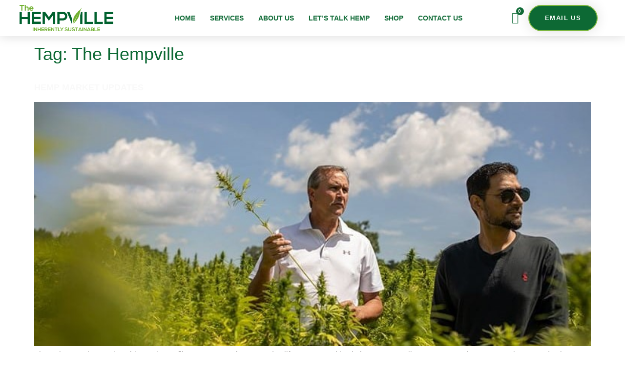

--- FILE ---
content_type: text/html; charset=UTF-8
request_url: https://thehempville.com/tag/the-hempville/
body_size: 18991
content:
<!doctype html>
<html lang="en-US">
<head>
	<meta charset="UTF-8">
	<meta name="viewport" content="width=device-width, initial-scale=1">
	<link rel="profile" href="https://gmpg.org/xfn/11">
	<meta name='robots' content='index, follow, max-image-preview:large, max-snippet:-1, max-video-preview:-1' />
	<style>img:is([sizes="auto" i], [sizes^="auto," i]) { contain-intrinsic-size: 3000px 1500px }</style>
	
	<!-- This site is optimized with the Yoast SEO plugin v26.5 - https://yoast.com/wordpress/plugins/seo/ -->
	<title>The Hempville Archives - The Hempville</title>
	<link rel="canonical" href="https://thehempville.com/tag/the-hempville/" />
	<meta property="og:locale" content="en_US" />
	<meta property="og:type" content="article" />
	<meta property="og:title" content="The Hempville Archives - The Hempville" />
	<meta property="og:url" content="https://thehempville.com/tag/the-hempville/" />
	<meta property="og:site_name" content="The Hempville" />
	<meta name="twitter:card" content="summary_large_image" />
	<script type="application/ld+json" class="yoast-schema-graph">{"@context":"https://schema.org","@graph":[{"@type":"CollectionPage","@id":"https://thehempville.com/tag/the-hempville/","url":"https://thehempville.com/tag/the-hempville/","name":"The Hempville Archives - The Hempville","isPartOf":{"@id":"https://thehempville.com/#website"},"primaryImageOfPage":{"@id":"https://thehempville.com/tag/the-hempville/#primaryimage"},"image":{"@id":"https://thehempville.com/tag/the-hempville/#primaryimage"},"thumbnailUrl":"https://thehempville.com/wp-content/uploads/2020/07/Cover-picture.png","breadcrumb":{"@id":"https://thehempville.com/tag/the-hempville/#breadcrumb"},"inLanguage":"en-US"},{"@type":"ImageObject","inLanguage":"en-US","@id":"https://thehempville.com/tag/the-hempville/#primaryimage","url":"https://thehempville.com/wp-content/uploads/2020/07/Cover-picture.png","contentUrl":"https://thehempville.com/wp-content/uploads/2020/07/Cover-picture.png","width":736,"height":414},{"@type":"BreadcrumbList","@id":"https://thehempville.com/tag/the-hempville/#breadcrumb","itemListElement":[{"@type":"ListItem","position":1,"name":"Home","item":"https://thehempville.com/"},{"@type":"ListItem","position":2,"name":"The Hempville"}]},{"@type":"WebSite","@id":"https://thehempville.com/#website","url":"https://thehempville.com/","name":"The Hempville","description":"Hemp Supplier- Products and Services","publisher":{"@id":"https://thehempville.com/#organization"},"potentialAction":[{"@type":"SearchAction","target":{"@type":"EntryPoint","urlTemplate":"https://thehempville.com/?s={search_term_string}"},"query-input":{"@type":"PropertyValueSpecification","valueRequired":true,"valueName":"search_term_string"}}],"inLanguage":"en-US"},{"@type":"Organization","@id":"https://thehempville.com/#organization","name":"The Hempville","url":"https://thehempville.com/","logo":{"@type":"ImageObject","inLanguage":"en-US","@id":"https://thehempville.com/#/schema/logo/image/","url":"https://thehempville.com/wp-content/uploads/2022/03/TheHempville_Final.png","contentUrl":"https://thehempville.com/wp-content/uploads/2022/03/TheHempville_Final.png","width":1950,"height":545,"caption":"The Hempville"},"image":{"@id":"https://thehempville.com/#/schema/logo/image/"}}]}</script>
	<!-- / Yoast SEO plugin. -->


<link rel="alternate" type="application/rss+xml" title="The Hempville &raquo; Feed" href="https://thehempville.com/feed/" />
<link rel="alternate" type="application/rss+xml" title="The Hempville &raquo; Comments Feed" href="https://thehempville.com/comments/feed/" />
<link rel="alternate" type="application/rss+xml" title="The Hempville &raquo; The Hempville Tag Feed" href="https://thehempville.com/tag/the-hempville/feed/" />
<script>
window._wpemojiSettings = {"baseUrl":"https:\/\/s.w.org\/images\/core\/emoji\/15.1.0\/72x72\/","ext":".png","svgUrl":"https:\/\/s.w.org\/images\/core\/emoji\/15.1.0\/svg\/","svgExt":".svg","source":{"concatemoji":"https:\/\/thehempville.com\/wp-includes\/js\/wp-emoji-release.min.js?ver=6.8.1"}};
/*! This file is auto-generated */
!function(i,n){var o,s,e;function c(e){try{var t={supportTests:e,timestamp:(new Date).valueOf()};sessionStorage.setItem(o,JSON.stringify(t))}catch(e){}}function p(e,t,n){e.clearRect(0,0,e.canvas.width,e.canvas.height),e.fillText(t,0,0);var t=new Uint32Array(e.getImageData(0,0,e.canvas.width,e.canvas.height).data),r=(e.clearRect(0,0,e.canvas.width,e.canvas.height),e.fillText(n,0,0),new Uint32Array(e.getImageData(0,0,e.canvas.width,e.canvas.height).data));return t.every(function(e,t){return e===r[t]})}function u(e,t,n){switch(t){case"flag":return n(e,"\ud83c\udff3\ufe0f\u200d\u26a7\ufe0f","\ud83c\udff3\ufe0f\u200b\u26a7\ufe0f")?!1:!n(e,"\ud83c\uddfa\ud83c\uddf3","\ud83c\uddfa\u200b\ud83c\uddf3")&&!n(e,"\ud83c\udff4\udb40\udc67\udb40\udc62\udb40\udc65\udb40\udc6e\udb40\udc67\udb40\udc7f","\ud83c\udff4\u200b\udb40\udc67\u200b\udb40\udc62\u200b\udb40\udc65\u200b\udb40\udc6e\u200b\udb40\udc67\u200b\udb40\udc7f");case"emoji":return!n(e,"\ud83d\udc26\u200d\ud83d\udd25","\ud83d\udc26\u200b\ud83d\udd25")}return!1}function f(e,t,n){var r="undefined"!=typeof WorkerGlobalScope&&self instanceof WorkerGlobalScope?new OffscreenCanvas(300,150):i.createElement("canvas"),a=r.getContext("2d",{willReadFrequently:!0}),o=(a.textBaseline="top",a.font="600 32px Arial",{});return e.forEach(function(e){o[e]=t(a,e,n)}),o}function t(e){var t=i.createElement("script");t.src=e,t.defer=!0,i.head.appendChild(t)}"undefined"!=typeof Promise&&(o="wpEmojiSettingsSupports",s=["flag","emoji"],n.supports={everything:!0,everythingExceptFlag:!0},e=new Promise(function(e){i.addEventListener("DOMContentLoaded",e,{once:!0})}),new Promise(function(t){var n=function(){try{var e=JSON.parse(sessionStorage.getItem(o));if("object"==typeof e&&"number"==typeof e.timestamp&&(new Date).valueOf()<e.timestamp+604800&&"object"==typeof e.supportTests)return e.supportTests}catch(e){}return null}();if(!n){if("undefined"!=typeof Worker&&"undefined"!=typeof OffscreenCanvas&&"undefined"!=typeof URL&&URL.createObjectURL&&"undefined"!=typeof Blob)try{var e="postMessage("+f.toString()+"("+[JSON.stringify(s),u.toString(),p.toString()].join(",")+"));",r=new Blob([e],{type:"text/javascript"}),a=new Worker(URL.createObjectURL(r),{name:"wpTestEmojiSupports"});return void(a.onmessage=function(e){c(n=e.data),a.terminate(),t(n)})}catch(e){}c(n=f(s,u,p))}t(n)}).then(function(e){for(var t in e)n.supports[t]=e[t],n.supports.everything=n.supports.everything&&n.supports[t],"flag"!==t&&(n.supports.everythingExceptFlag=n.supports.everythingExceptFlag&&n.supports[t]);n.supports.everythingExceptFlag=n.supports.everythingExceptFlag&&!n.supports.flag,n.DOMReady=!1,n.readyCallback=function(){n.DOMReady=!0}}).then(function(){return e}).then(function(){var e;n.supports.everything||(n.readyCallback(),(e=n.source||{}).concatemoji?t(e.concatemoji):e.wpemoji&&e.twemoji&&(t(e.twemoji),t(e.wpemoji)))}))}((window,document),window._wpemojiSettings);
</script>

<link rel='stylesheet' id='sbi_styles-css' href='https://thehempville.com/wp-content/plugins/instagram-feed/css/sbi-styles.min.css?ver=6.10.0' media='all' />
<style id='wp-emoji-styles-inline-css'>

	img.wp-smiley, img.emoji {
		display: inline !important;
		border: none !important;
		box-shadow: none !important;
		height: 1em !important;
		width: 1em !important;
		margin: 0 0.07em !important;
		vertical-align: -0.1em !important;
		background: none !important;
		padding: 0 !important;
	}
</style>
<link rel='stylesheet' id='wp-block-library-css' href='https://thehempville.com/wp-includes/css/dist/block-library/style.min.css?ver=6.8.1' media='all' />
<style id='global-styles-inline-css'>
:root{--wp--preset--aspect-ratio--square: 1;--wp--preset--aspect-ratio--4-3: 4/3;--wp--preset--aspect-ratio--3-4: 3/4;--wp--preset--aspect-ratio--3-2: 3/2;--wp--preset--aspect-ratio--2-3: 2/3;--wp--preset--aspect-ratio--16-9: 16/9;--wp--preset--aspect-ratio--9-16: 9/16;--wp--preset--color--black: #000000;--wp--preset--color--cyan-bluish-gray: #abb8c3;--wp--preset--color--white: #ffffff;--wp--preset--color--pale-pink: #f78da7;--wp--preset--color--vivid-red: #cf2e2e;--wp--preset--color--luminous-vivid-orange: #ff6900;--wp--preset--color--luminous-vivid-amber: #fcb900;--wp--preset--color--light-green-cyan: #7bdcb5;--wp--preset--color--vivid-green-cyan: #00d084;--wp--preset--color--pale-cyan-blue: #8ed1fc;--wp--preset--color--vivid-cyan-blue: #0693e3;--wp--preset--color--vivid-purple: #9b51e0;--wp--preset--gradient--vivid-cyan-blue-to-vivid-purple: linear-gradient(135deg,rgba(6,147,227,1) 0%,rgb(155,81,224) 100%);--wp--preset--gradient--light-green-cyan-to-vivid-green-cyan: linear-gradient(135deg,rgb(122,220,180) 0%,rgb(0,208,130) 100%);--wp--preset--gradient--luminous-vivid-amber-to-luminous-vivid-orange: linear-gradient(135deg,rgba(252,185,0,1) 0%,rgba(255,105,0,1) 100%);--wp--preset--gradient--luminous-vivid-orange-to-vivid-red: linear-gradient(135deg,rgba(255,105,0,1) 0%,rgb(207,46,46) 100%);--wp--preset--gradient--very-light-gray-to-cyan-bluish-gray: linear-gradient(135deg,rgb(238,238,238) 0%,rgb(169,184,195) 100%);--wp--preset--gradient--cool-to-warm-spectrum: linear-gradient(135deg,rgb(74,234,220) 0%,rgb(151,120,209) 20%,rgb(207,42,186) 40%,rgb(238,44,130) 60%,rgb(251,105,98) 80%,rgb(254,248,76) 100%);--wp--preset--gradient--blush-light-purple: linear-gradient(135deg,rgb(255,206,236) 0%,rgb(152,150,240) 100%);--wp--preset--gradient--blush-bordeaux: linear-gradient(135deg,rgb(254,205,165) 0%,rgb(254,45,45) 50%,rgb(107,0,62) 100%);--wp--preset--gradient--luminous-dusk: linear-gradient(135deg,rgb(255,203,112) 0%,rgb(199,81,192) 50%,rgb(65,88,208) 100%);--wp--preset--gradient--pale-ocean: linear-gradient(135deg,rgb(255,245,203) 0%,rgb(182,227,212) 50%,rgb(51,167,181) 100%);--wp--preset--gradient--electric-grass: linear-gradient(135deg,rgb(202,248,128) 0%,rgb(113,206,126) 100%);--wp--preset--gradient--midnight: linear-gradient(135deg,rgb(2,3,129) 0%,rgb(40,116,252) 100%);--wp--preset--font-size--small: 13px;--wp--preset--font-size--medium: 20px;--wp--preset--font-size--large: 36px;--wp--preset--font-size--x-large: 42px;--wp--preset--spacing--20: 0.44rem;--wp--preset--spacing--30: 0.67rem;--wp--preset--spacing--40: 1rem;--wp--preset--spacing--50: 1.5rem;--wp--preset--spacing--60: 2.25rem;--wp--preset--spacing--70: 3.38rem;--wp--preset--spacing--80: 5.06rem;--wp--preset--shadow--natural: 6px 6px 9px rgba(0, 0, 0, 0.2);--wp--preset--shadow--deep: 12px 12px 50px rgba(0, 0, 0, 0.4);--wp--preset--shadow--sharp: 6px 6px 0px rgba(0, 0, 0, 0.2);--wp--preset--shadow--outlined: 6px 6px 0px -3px rgba(255, 255, 255, 1), 6px 6px rgba(0, 0, 0, 1);--wp--preset--shadow--crisp: 6px 6px 0px rgba(0, 0, 0, 1);}:root { --wp--style--global--content-size: 800px;--wp--style--global--wide-size: 1200px; }:where(body) { margin: 0; }.wp-site-blocks > .alignleft { float: left; margin-right: 2em; }.wp-site-blocks > .alignright { float: right; margin-left: 2em; }.wp-site-blocks > .aligncenter { justify-content: center; margin-left: auto; margin-right: auto; }:where(.wp-site-blocks) > * { margin-block-start: 24px; margin-block-end: 0; }:where(.wp-site-blocks) > :first-child { margin-block-start: 0; }:where(.wp-site-blocks) > :last-child { margin-block-end: 0; }:root { --wp--style--block-gap: 24px; }:root :where(.is-layout-flow) > :first-child{margin-block-start: 0;}:root :where(.is-layout-flow) > :last-child{margin-block-end: 0;}:root :where(.is-layout-flow) > *{margin-block-start: 24px;margin-block-end: 0;}:root :where(.is-layout-constrained) > :first-child{margin-block-start: 0;}:root :where(.is-layout-constrained) > :last-child{margin-block-end: 0;}:root :where(.is-layout-constrained) > *{margin-block-start: 24px;margin-block-end: 0;}:root :where(.is-layout-flex){gap: 24px;}:root :where(.is-layout-grid){gap: 24px;}.is-layout-flow > .alignleft{float: left;margin-inline-start: 0;margin-inline-end: 2em;}.is-layout-flow > .alignright{float: right;margin-inline-start: 2em;margin-inline-end: 0;}.is-layout-flow > .aligncenter{margin-left: auto !important;margin-right: auto !important;}.is-layout-constrained > .alignleft{float: left;margin-inline-start: 0;margin-inline-end: 2em;}.is-layout-constrained > .alignright{float: right;margin-inline-start: 2em;margin-inline-end: 0;}.is-layout-constrained > .aligncenter{margin-left: auto !important;margin-right: auto !important;}.is-layout-constrained > :where(:not(.alignleft):not(.alignright):not(.alignfull)){max-width: var(--wp--style--global--content-size);margin-left: auto !important;margin-right: auto !important;}.is-layout-constrained > .alignwide{max-width: var(--wp--style--global--wide-size);}body .is-layout-flex{display: flex;}.is-layout-flex{flex-wrap: wrap;align-items: center;}.is-layout-flex > :is(*, div){margin: 0;}body .is-layout-grid{display: grid;}.is-layout-grid > :is(*, div){margin: 0;}body{padding-top: 0px;padding-right: 0px;padding-bottom: 0px;padding-left: 0px;}a:where(:not(.wp-element-button)){text-decoration: underline;}:root :where(.wp-element-button, .wp-block-button__link){background-color: #32373c;border-width: 0;color: #fff;font-family: inherit;font-size: inherit;line-height: inherit;padding: calc(0.667em + 2px) calc(1.333em + 2px);text-decoration: none;}.has-black-color{color: var(--wp--preset--color--black) !important;}.has-cyan-bluish-gray-color{color: var(--wp--preset--color--cyan-bluish-gray) !important;}.has-white-color{color: var(--wp--preset--color--white) !important;}.has-pale-pink-color{color: var(--wp--preset--color--pale-pink) !important;}.has-vivid-red-color{color: var(--wp--preset--color--vivid-red) !important;}.has-luminous-vivid-orange-color{color: var(--wp--preset--color--luminous-vivid-orange) !important;}.has-luminous-vivid-amber-color{color: var(--wp--preset--color--luminous-vivid-amber) !important;}.has-light-green-cyan-color{color: var(--wp--preset--color--light-green-cyan) !important;}.has-vivid-green-cyan-color{color: var(--wp--preset--color--vivid-green-cyan) !important;}.has-pale-cyan-blue-color{color: var(--wp--preset--color--pale-cyan-blue) !important;}.has-vivid-cyan-blue-color{color: var(--wp--preset--color--vivid-cyan-blue) !important;}.has-vivid-purple-color{color: var(--wp--preset--color--vivid-purple) !important;}.has-black-background-color{background-color: var(--wp--preset--color--black) !important;}.has-cyan-bluish-gray-background-color{background-color: var(--wp--preset--color--cyan-bluish-gray) !important;}.has-white-background-color{background-color: var(--wp--preset--color--white) !important;}.has-pale-pink-background-color{background-color: var(--wp--preset--color--pale-pink) !important;}.has-vivid-red-background-color{background-color: var(--wp--preset--color--vivid-red) !important;}.has-luminous-vivid-orange-background-color{background-color: var(--wp--preset--color--luminous-vivid-orange) !important;}.has-luminous-vivid-amber-background-color{background-color: var(--wp--preset--color--luminous-vivid-amber) !important;}.has-light-green-cyan-background-color{background-color: var(--wp--preset--color--light-green-cyan) !important;}.has-vivid-green-cyan-background-color{background-color: var(--wp--preset--color--vivid-green-cyan) !important;}.has-pale-cyan-blue-background-color{background-color: var(--wp--preset--color--pale-cyan-blue) !important;}.has-vivid-cyan-blue-background-color{background-color: var(--wp--preset--color--vivid-cyan-blue) !important;}.has-vivid-purple-background-color{background-color: var(--wp--preset--color--vivid-purple) !important;}.has-black-border-color{border-color: var(--wp--preset--color--black) !important;}.has-cyan-bluish-gray-border-color{border-color: var(--wp--preset--color--cyan-bluish-gray) !important;}.has-white-border-color{border-color: var(--wp--preset--color--white) !important;}.has-pale-pink-border-color{border-color: var(--wp--preset--color--pale-pink) !important;}.has-vivid-red-border-color{border-color: var(--wp--preset--color--vivid-red) !important;}.has-luminous-vivid-orange-border-color{border-color: var(--wp--preset--color--luminous-vivid-orange) !important;}.has-luminous-vivid-amber-border-color{border-color: var(--wp--preset--color--luminous-vivid-amber) !important;}.has-light-green-cyan-border-color{border-color: var(--wp--preset--color--light-green-cyan) !important;}.has-vivid-green-cyan-border-color{border-color: var(--wp--preset--color--vivid-green-cyan) !important;}.has-pale-cyan-blue-border-color{border-color: var(--wp--preset--color--pale-cyan-blue) !important;}.has-vivid-cyan-blue-border-color{border-color: var(--wp--preset--color--vivid-cyan-blue) !important;}.has-vivid-purple-border-color{border-color: var(--wp--preset--color--vivid-purple) !important;}.has-vivid-cyan-blue-to-vivid-purple-gradient-background{background: var(--wp--preset--gradient--vivid-cyan-blue-to-vivid-purple) !important;}.has-light-green-cyan-to-vivid-green-cyan-gradient-background{background: var(--wp--preset--gradient--light-green-cyan-to-vivid-green-cyan) !important;}.has-luminous-vivid-amber-to-luminous-vivid-orange-gradient-background{background: var(--wp--preset--gradient--luminous-vivid-amber-to-luminous-vivid-orange) !important;}.has-luminous-vivid-orange-to-vivid-red-gradient-background{background: var(--wp--preset--gradient--luminous-vivid-orange-to-vivid-red) !important;}.has-very-light-gray-to-cyan-bluish-gray-gradient-background{background: var(--wp--preset--gradient--very-light-gray-to-cyan-bluish-gray) !important;}.has-cool-to-warm-spectrum-gradient-background{background: var(--wp--preset--gradient--cool-to-warm-spectrum) !important;}.has-blush-light-purple-gradient-background{background: var(--wp--preset--gradient--blush-light-purple) !important;}.has-blush-bordeaux-gradient-background{background: var(--wp--preset--gradient--blush-bordeaux) !important;}.has-luminous-dusk-gradient-background{background: var(--wp--preset--gradient--luminous-dusk) !important;}.has-pale-ocean-gradient-background{background: var(--wp--preset--gradient--pale-ocean) !important;}.has-electric-grass-gradient-background{background: var(--wp--preset--gradient--electric-grass) !important;}.has-midnight-gradient-background{background: var(--wp--preset--gradient--midnight) !important;}.has-small-font-size{font-size: var(--wp--preset--font-size--small) !important;}.has-medium-font-size{font-size: var(--wp--preset--font-size--medium) !important;}.has-large-font-size{font-size: var(--wp--preset--font-size--large) !important;}.has-x-large-font-size{font-size: var(--wp--preset--font-size--x-large) !important;}
:root :where(.wp-block-pullquote){font-size: 1.5em;line-height: 1.6;}
</style>
<link rel='stylesheet' id='extended-flat-rate-shipping-woocommerce-css' href='https://thehempville.com/wp-content/plugins/advanced-free-flat-shipping-woocommerce/public/css/extended-flat-rate-shipping-woocommerce-public.css?ver=1.6.4.92' media='all' />
<link rel='stylesheet' id='woocommerce-layout-css' href='https://thehempville.com/wp-content/plugins/woocommerce/assets/css/woocommerce-layout.css?ver=10.3.6' media='all' />
<link rel='stylesheet' id='woocommerce-smallscreen-css' href='https://thehempville.com/wp-content/plugins/woocommerce/assets/css/woocommerce-smallscreen.css?ver=10.3.6' media='only screen and (max-width: 768px)' />
<link rel='stylesheet' id='woocommerce-general-css' href='https://thehempville.com/wp-content/plugins/woocommerce/assets/css/woocommerce.css?ver=10.3.6' media='all' />
<style id='woocommerce-inline-inline-css'>
.woocommerce form .form-row .required { visibility: visible; }
</style>
<link rel='stylesheet' id='brands-styles-css' href='https://thehempville.com/wp-content/plugins/woocommerce/assets/css/brands.css?ver=10.3.6' media='all' />
<link rel='stylesheet' id='parent-style-css' href='https://thehempville.com/wp-content/themes/hello-elementor/style.css?ver=6.8.1' media='all' />
<link rel='stylesheet' id='hello-elementor-css' href='https://thehempville.com/wp-content/themes/hello-elementor/assets/css/reset.css?ver=3.4.5' media='all' />
<link rel='stylesheet' id='hello-elementor-theme-style-css' href='https://thehempville.com/wp-content/themes/hello-elementor/assets/css/theme.css?ver=3.4.5' media='all' />
<link rel='stylesheet' id='hello-elementor-header-footer-css' href='https://thehempville.com/wp-content/themes/hello-elementor/assets/css/header-footer.css?ver=3.4.5' media='all' />
<link rel='stylesheet' id='elementor-frontend-css' href='https://thehempville.com/wp-content/plugins/elementor/assets/css/frontend.min.css?ver=3.33.3' media='all' />
<link rel='stylesheet' id='elementor-post-5-css' href='https://thehempville.com/wp-content/uploads/elementor/css/post-5.css?ver=1764903880' media='all' />
<link rel='stylesheet' id='widget-image-css' href='https://thehempville.com/wp-content/plugins/elementor/assets/css/widget-image.min.css?ver=3.33.3' media='all' />
<link rel='stylesheet' id='widget-nav-menu-css' href='https://thehempville.com/wp-content/plugins/elementor-pro/assets/css/widget-nav-menu.min.css?ver=3.33.1' media='all' />
<link rel='stylesheet' id='widget-woocommerce-menu-cart-css' href='https://thehempville.com/wp-content/plugins/elementor-pro/assets/css/widget-woocommerce-menu-cart.min.css?ver=3.33.1' media='all' />
<link rel='stylesheet' id='e-sticky-css' href='https://thehempville.com/wp-content/plugins/elementor-pro/assets/css/modules/sticky.min.css?ver=3.33.1' media='all' />
<link rel='stylesheet' id='widget-heading-css' href='https://thehempville.com/wp-content/plugins/elementor/assets/css/widget-heading.min.css?ver=3.33.3' media='all' />
<link rel='stylesheet' id='widget-icon-list-css' href='https://thehempville.com/wp-content/plugins/elementor/assets/css/widget-icon-list.min.css?ver=3.33.3' media='all' />
<link rel='stylesheet' id='widget-social-icons-css' href='https://thehempville.com/wp-content/plugins/elementor/assets/css/widget-social-icons.min.css?ver=3.33.3' media='all' />
<link rel='stylesheet' id='e-apple-webkit-css' href='https://thehempville.com/wp-content/plugins/elementor/assets/css/conditionals/apple-webkit.min.css?ver=3.33.3' media='all' />
<link rel='stylesheet' id='widget-spacer-css' href='https://thehempville.com/wp-content/plugins/elementor/assets/css/widget-spacer.min.css?ver=3.33.3' media='all' />
<link rel='stylesheet' id='elementor-icons-css' href='https://thehempville.com/wp-content/plugins/elementor/assets/lib/eicons/css/elementor-icons.min.css?ver=5.44.0' media='all' />
<link rel='stylesheet' id='sbistyles-css' href='https://thehempville.com/wp-content/plugins/instagram-feed/css/sbi-styles.min.css?ver=6.10.0' media='all' />
<link rel='stylesheet' id='elementor-post-8-css' href='https://thehempville.com/wp-content/uploads/elementor/css/post-8.css?ver=1764903882' media='all' />
<link rel='stylesheet' id='elementor-post-12-css' href='https://thehempville.com/wp-content/uploads/elementor/css/post-12.css?ver=1764903882' media='all' />
<link rel='stylesheet' id='bdt-uikit-css' href='https://thehempville.com/wp-content/plugins/bdthemes-element-pack/assets/css/bdt-uikit.css?ver=3.21.7' media='all' />
<link rel='stylesheet' id='ep-helper-css' href='https://thehempville.com/wp-content/plugins/bdthemes-element-pack/assets/css/ep-helper.css?ver=7.21.0' media='all' />
<link rel='stylesheet' id='elementor-gf-local-montserrat-css' href='https://thehempville.com/wp-content/uploads/elementor/google-fonts/css/montserrat.css?ver=1742321385' media='all' />
<link rel='stylesheet' id='elementor-gf-local-lato-css' href='https://thehempville.com/wp-content/uploads/elementor/google-fonts/css/lato.css?ver=1742321390' media='all' />
<link rel='stylesheet' id='elementor-gf-local-opensans-css' href='https://thehempville.com/wp-content/uploads/elementor/google-fonts/css/opensans.css?ver=1742321437' media='all' />
<link rel='stylesheet' id='elementor-icons-shared-0-css' href='https://thehempville.com/wp-content/plugins/elementor/assets/lib/font-awesome/css/fontawesome.min.css?ver=5.15.3' media='all' />
<link rel='stylesheet' id='elementor-icons-fa-solid-css' href='https://thehempville.com/wp-content/plugins/elementor/assets/lib/font-awesome/css/solid.min.css?ver=5.15.3' media='all' />
<link rel='stylesheet' id='elementor-icons-fa-regular-css' href='https://thehempville.com/wp-content/plugins/elementor/assets/lib/font-awesome/css/regular.min.css?ver=5.15.3' media='all' />
<link rel='stylesheet' id='elementor-icons-fa-brands-css' href='https://thehempville.com/wp-content/plugins/elementor/assets/lib/font-awesome/css/brands.min.css?ver=5.15.3' media='all' />
<script src="https://thehempville.com/wp-includes/js/jquery/jquery.min.js?ver=3.7.1" id="jquery-core-js"></script>
<script src="https://thehempville.com/wp-includes/js/jquery/jquery-migrate.min.js?ver=3.4.1" id="jquery-migrate-js"></script>
<script src="https://thehempville.com/wp-content/plugins/advanced-free-flat-shipping-woocommerce/public/js/extended-flat-rate-shipping-woocommerce-public.js?ver=1.6.4.92" id="extended-flat-rate-shipping-woocommerce-js"></script>
<script src="https://thehempville.com/wp-content/plugins/woocommerce/assets/js/js-cookie/js.cookie.min.js?ver=2.1.4-wc.10.3.6" id="wc-js-cookie-js" defer data-wp-strategy="defer"></script>
<script id="wc-cart-fragments-js-extra">
var wc_cart_fragments_params = {"ajax_url":"\/wp-admin\/admin-ajax.php","wc_ajax_url":"\/?wc-ajax=%%endpoint%%","cart_hash_key":"wc_cart_hash_aa00974e49d04e009837115ee65a6dce","fragment_name":"wc_fragments_aa00974e49d04e009837115ee65a6dce","request_timeout":"5000"};
</script>
<script src="https://thehempville.com/wp-content/plugins/woocommerce/assets/js/frontend/cart-fragments.min.js?ver=10.3.6" id="wc-cart-fragments-js" defer data-wp-strategy="defer"></script>
<script src="https://thehempville.com/wp-content/plugins/woocommerce/assets/js/jquery-blockui/jquery.blockUI.min.js?ver=2.7.0-wc.10.3.6" id="wc-jquery-blockui-js" defer data-wp-strategy="defer"></script>
<script id="wc-add-to-cart-js-extra">
var wc_add_to_cart_params = {"ajax_url":"\/wp-admin\/admin-ajax.php","wc_ajax_url":"\/?wc-ajax=%%endpoint%%","i18n_view_cart":"View cart","cart_url":"https:\/\/thehempville.com\/cart\/","is_cart":"","cart_redirect_after_add":"no"};
</script>
<script src="https://thehempville.com/wp-content/plugins/woocommerce/assets/js/frontend/add-to-cart.min.js?ver=10.3.6" id="wc-add-to-cart-js" defer data-wp-strategy="defer"></script>
<script id="woocommerce-js-extra">
var woocommerce_params = {"ajax_url":"\/wp-admin\/admin-ajax.php","wc_ajax_url":"\/?wc-ajax=%%endpoint%%","i18n_password_show":"Show password","i18n_password_hide":"Hide password"};
</script>
<script src="https://thehempville.com/wp-content/plugins/woocommerce/assets/js/frontend/woocommerce.min.js?ver=10.3.6" id="woocommerce-js" defer data-wp-strategy="defer"></script>
<link rel="https://api.w.org/" href="https://thehempville.com/wp-json/" /><link rel="alternate" title="JSON" type="application/json" href="https://thehempville.com/wp-json/wp/v2/tags/20" /><link rel="EditURI" type="application/rsd+xml" title="RSD" href="https://thehempville.com/xmlrpc.php?rsd" />
<meta name="generator" content="WordPress 6.8.1" />
<meta name="generator" content="WooCommerce 10.3.6" />
	<noscript><style>.woocommerce-product-gallery{ opacity: 1 !important; }</style></noscript>
	<meta name="generator" content="Elementor 3.33.3; features: additional_custom_breakpoints; settings: css_print_method-external, google_font-enabled, font_display-auto">
			<style>
				.e-con.e-parent:nth-of-type(n+4):not(.e-lazyloaded):not(.e-no-lazyload),
				.e-con.e-parent:nth-of-type(n+4):not(.e-lazyloaded):not(.e-no-lazyload) * {
					background-image: none !important;
				}
				@media screen and (max-height: 1024px) {
					.e-con.e-parent:nth-of-type(n+3):not(.e-lazyloaded):not(.e-no-lazyload),
					.e-con.e-parent:nth-of-type(n+3):not(.e-lazyloaded):not(.e-no-lazyload) * {
						background-image: none !important;
					}
				}
				@media screen and (max-height: 640px) {
					.e-con.e-parent:nth-of-type(n+2):not(.e-lazyloaded):not(.e-no-lazyload),
					.e-con.e-parent:nth-of-type(n+2):not(.e-lazyloaded):not(.e-no-lazyload) * {
						background-image: none !important;
					}
				}
			</style>
			<link rel="icon" href="https://thehempville.com/wp-content/uploads/2022/03/cropped-cropped-Capture-updraft-pre-smush-original-32x32.png" sizes="32x32" />
<link rel="icon" href="https://thehempville.com/wp-content/uploads/2022/03/cropped-cropped-Capture-updraft-pre-smush-original-192x192.png" sizes="192x192" />
<link rel="apple-touch-icon" href="https://thehempville.com/wp-content/uploads/2022/03/cropped-cropped-Capture-updraft-pre-smush-original-180x180.png" />
<meta name="msapplication-TileImage" content="https://thehempville.com/wp-content/uploads/2022/03/cropped-cropped-Capture-updraft-pre-smush-original-270x270.png" />
		<style id="wp-custom-css">
			@media only screen and (min-width: 1024px) {
 .page-id-11153 .wc-proceed-to-checkout {
    margin-top: 60px;
}
.page-id-11153 .woocommerce-form-coupon-toggle:after, .page-id-11153 table.shop_table:after {
   position:absolute;
}
}

.postid-12090 .elementor-add-to-cart:after, table.shop_table:after {
    content: 'Free shipping for 3 or more';
    font-size: 14px;
    font-weight: 600;
    color: #0D6934;
	padding:12px;
	display:flex;
	justify-content:center;
}
.elementor-11819 .elementor-element.elementor-element-f974a72 .bdt-wc-products .bdt-wc-product-image img {
    min-height: 399px;
    object-fit: cover;
}
.bdt-mini-cart-product-price {
	color: black !important;
    font-size: 16px;
}
.bdt-mini-cart-product-remove {
    margin-top: 82px;
}
.bdt-mini-cart-subtotal.bdt-flex.bdt-flex-between {
    margin: 20px auto;
    color: black;
}
.bdt-mini-cart-footer-buttons a.bdt-button {
    font-size: 14px;
    width: 48%;
    padding: 20px;
    background: green;
    margin: auto;
    color:white;
}
.bdt-mini-cart-footer-buttons a.bdt-button span {
    
    color:white;
}
.bdt-mini-cart-footer-buttons {
    display: flex;
   
}
.elementor-menu-cart__toggle .elementor-button:hover {
    border: none !important;
}
.bdt-wc-products .bdt-wc-product-inner .bdt-wc-add-to-cart {
   
    bottom: 22px !important;
    opacity: 1 !important;
}
button.bdt-lightbox-toolbar-icon.bdt-close-large.bdt-icon.bdt-close {
    background: transparent;
    border: none;
}
.cat-list a:hover {
	color: #106B37;
}
.cat-list a {
	color: #595656;
	font-size:16px !important;
}
.cat-list ul{
	padding-left:20px !important;
	border-bottom:2px solid green;
	padding-bottom:20px
}
.cat-list ul li{
	padding-top:12px !important;
}
.cat-item.cat-item-1{
	display:none;
}

.members .bdt-member-photo-wrapper {
    border-radius: 10px 10px 10px 10px;
    box-shadow: 15px 15px 0px 0px #106b37;
    overflow: visible;
    margin-right: 15px;
}

.team-img img {
    max-height: 443px !important;
	min-height:443px;
    width: auto;
}
.bdt-slider .bdt-slide-item .bdt-slider-image-wrapper:before {
    
    background: #000;
    opacity: 0.4;
}
.bdt-slide-text {
    max-width: 750px;
}		</style>
		</head>
<body class="archive tag tag-the-hempville tag-20 wp-custom-logo wp-embed-responsive wp-theme-hello-elementor wp-child-theme-helloelementorchildtheme theme-hello-elementor woocommerce-no-js hello-elementor-default elementor-default elementor-kit-5">


<a class="skip-link screen-reader-text" href="#content">Skip to content</a>

		<header data-elementor-type="header" data-elementor-id="8" class="elementor elementor-8 elementor-location-header" data-elementor-settings="{&quot;element_pack_global_tooltip_width&quot;:{&quot;unit&quot;:&quot;px&quot;,&quot;size&quot;:&quot;&quot;,&quot;sizes&quot;:[]},&quot;element_pack_global_tooltip_width_tablet&quot;:{&quot;unit&quot;:&quot;px&quot;,&quot;size&quot;:&quot;&quot;,&quot;sizes&quot;:[]},&quot;element_pack_global_tooltip_width_mobile&quot;:{&quot;unit&quot;:&quot;px&quot;,&quot;size&quot;:&quot;&quot;,&quot;sizes&quot;:[]},&quot;element_pack_global_tooltip_padding&quot;:{&quot;unit&quot;:&quot;px&quot;,&quot;top&quot;:&quot;&quot;,&quot;right&quot;:&quot;&quot;,&quot;bottom&quot;:&quot;&quot;,&quot;left&quot;:&quot;&quot;,&quot;isLinked&quot;:true},&quot;element_pack_global_tooltip_padding_tablet&quot;:{&quot;unit&quot;:&quot;px&quot;,&quot;top&quot;:&quot;&quot;,&quot;right&quot;:&quot;&quot;,&quot;bottom&quot;:&quot;&quot;,&quot;left&quot;:&quot;&quot;,&quot;isLinked&quot;:true},&quot;element_pack_global_tooltip_padding_mobile&quot;:{&quot;unit&quot;:&quot;px&quot;,&quot;top&quot;:&quot;&quot;,&quot;right&quot;:&quot;&quot;,&quot;bottom&quot;:&quot;&quot;,&quot;left&quot;:&quot;&quot;,&quot;isLinked&quot;:true},&quot;element_pack_global_tooltip_border_radius&quot;:{&quot;unit&quot;:&quot;px&quot;,&quot;top&quot;:&quot;&quot;,&quot;right&quot;:&quot;&quot;,&quot;bottom&quot;:&quot;&quot;,&quot;left&quot;:&quot;&quot;,&quot;isLinked&quot;:true},&quot;element_pack_global_tooltip_border_radius_tablet&quot;:{&quot;unit&quot;:&quot;px&quot;,&quot;top&quot;:&quot;&quot;,&quot;right&quot;:&quot;&quot;,&quot;bottom&quot;:&quot;&quot;,&quot;left&quot;:&quot;&quot;,&quot;isLinked&quot;:true},&quot;element_pack_global_tooltip_border_radius_mobile&quot;:{&quot;unit&quot;:&quot;px&quot;,&quot;top&quot;:&quot;&quot;,&quot;right&quot;:&quot;&quot;,&quot;bottom&quot;:&quot;&quot;,&quot;left&quot;:&quot;&quot;,&quot;isLinked&quot;:true}}" data-elementor-post-type="elementor_library">
					<header class="elementor-section elementor-top-section elementor-element elementor-element-4013102f elementor-section-content-middle elementor-section-boxed elementor-section-height-default elementor-section-height-default" data-id="4013102f" data-element_type="section" data-settings="{&quot;background_background&quot;:&quot;classic&quot;,&quot;sticky&quot;:&quot;top&quot;,&quot;sticky_on&quot;:[&quot;desktop&quot;,&quot;tablet&quot;,&quot;mobile&quot;],&quot;sticky_offset&quot;:0,&quot;sticky_effects_offset&quot;:0,&quot;sticky_anchor_link_offset&quot;:0}">
						<div class="elementor-container elementor-column-gap-no">
					<div class="elementor-column elementor-col-25 elementor-top-column elementor-element elementor-element-2496c5b" data-id="2496c5b" data-element_type="column">
			<div class="elementor-widget-wrap elementor-element-populated">
						<div class="elementor-element elementor-element-6f6a0f7e elementor-widget elementor-widget-theme-site-logo elementor-widget-image" data-id="6f6a0f7e" data-element_type="widget" data-widget_type="theme-site-logo.default">
				<div class="elementor-widget-container">
											<a href="https://thehempville.com">
			<img fetchpriority="high" width="1950" height="545" src="https://thehempville.com/wp-content/uploads/2022/03/TheHempville_Final.png" class="attachment-full size-full wp-image-30" alt="" srcset="https://thehempville.com/wp-content/uploads/2022/03/TheHempville_Final.png 1950w, https://thehempville.com/wp-content/uploads/2022/03/TheHempville_Final-600x168.png 600w, https://thehempville.com/wp-content/uploads/2022/03/TheHempville_Final-300x84.png 300w, https://thehempville.com/wp-content/uploads/2022/03/TheHempville_Final-1024x286.png 1024w, https://thehempville.com/wp-content/uploads/2022/03/TheHempville_Final-768x215.png 768w, https://thehempville.com/wp-content/uploads/2022/03/TheHempville_Final-1536x429.png 1536w" sizes="(max-width: 1950px) 100vw, 1950px" />				</a>
											</div>
				</div>
					</div>
		</div>
				<div class="elementor-column elementor-col-50 elementor-top-column elementor-element elementor-element-1de0aece" data-id="1de0aece" data-element_type="column">
			<div class="elementor-widget-wrap elementor-element-populated">
						<div class="elementor-element elementor-element-39476f25 elementor-nav-menu__align-center elementor-nav-menu--dropdown-mobile elementor-nav-menu--stretch elementor-nav-menu__text-align-aside elementor-nav-menu--toggle elementor-nav-menu--burger elementor-widget elementor-widget-nav-menu" data-id="39476f25" data-element_type="widget" data-settings="{&quot;full_width&quot;:&quot;stretch&quot;,&quot;layout&quot;:&quot;horizontal&quot;,&quot;submenu_icon&quot;:{&quot;value&quot;:&quot;&lt;i class=\&quot;fas fa-caret-down\&quot; aria-hidden=\&quot;true\&quot;&gt;&lt;\/i&gt;&quot;,&quot;library&quot;:&quot;fa-solid&quot;},&quot;toggle&quot;:&quot;burger&quot;}" data-widget_type="nav-menu.default">
				<div class="elementor-widget-container">
								<nav aria-label="Menu" class="elementor-nav-menu--main elementor-nav-menu__container elementor-nav-menu--layout-horizontal e--pointer-none">
				<ul id="menu-1-39476f25" class="elementor-nav-menu"><li class="menu-item menu-item-type-post_type menu-item-object-page menu-item-home menu-item-36"><a href="https://thehempville.com/" class="elementor-item">Home</a></li>
<li class="menu-item menu-item-type-post_type menu-item-object-page menu-item-has-children menu-item-41"><a href="https://thehempville.com/services/" class="elementor-item">Services</a>
<ul class="sub-menu elementor-nav-menu--dropdown">
	<li class="menu-item menu-item-type-post_type menu-item-object-page menu-item-42"><a href="https://thehempville.com/services/hemp-business-consultation/" class="elementor-sub-item">Hemp Business Consultation</a></li>
	<li class="menu-item menu-item-type-post_type menu-item-object-page menu-item-43"><a href="https://thehempville.com/services/hemp-product-research-and-development/" class="elementor-sub-item">Hemp Product Research &#038; Development</a></li>
</ul>
</li>
<li class="menu-item menu-item-type-post_type menu-item-object-page menu-item-38"><a href="https://thehempville.com/about-us/" class="elementor-item">About Us</a></li>
<li class="menu-item menu-item-type-post_type menu-item-object-page menu-item-40"><a href="https://thehempville.com/lets-talk-hemp/" class="elementor-item">Let’s Talk Hemp</a></li>
<li class="menu-item menu-item-type-post_type menu-item-object-page menu-item-11980"><a href="https://thehempville.com/our-products/" class="elementor-item">Shop</a></li>
<li class="menu-item menu-item-type-post_type menu-item-object-page menu-item-39"><a href="https://thehempville.com/contact-us/" class="elementor-item">Contact Us</a></li>
</ul>			</nav>
					<div class="elementor-menu-toggle" role="button" tabindex="0" aria-label="Menu Toggle" aria-expanded="false">
			<i aria-hidden="true" role="presentation" class="elementor-menu-toggle__icon--open eicon-menu-bar"></i><i aria-hidden="true" role="presentation" class="elementor-menu-toggle__icon--close eicon-close"></i>		</div>
					<nav class="elementor-nav-menu--dropdown elementor-nav-menu__container" aria-hidden="true">
				<ul id="menu-2-39476f25" class="elementor-nav-menu"><li class="menu-item menu-item-type-post_type menu-item-object-page menu-item-home menu-item-36"><a href="https://thehempville.com/" class="elementor-item" tabindex="-1">Home</a></li>
<li class="menu-item menu-item-type-post_type menu-item-object-page menu-item-has-children menu-item-41"><a href="https://thehempville.com/services/" class="elementor-item" tabindex="-1">Services</a>
<ul class="sub-menu elementor-nav-menu--dropdown">
	<li class="menu-item menu-item-type-post_type menu-item-object-page menu-item-42"><a href="https://thehempville.com/services/hemp-business-consultation/" class="elementor-sub-item" tabindex="-1">Hemp Business Consultation</a></li>
	<li class="menu-item menu-item-type-post_type menu-item-object-page menu-item-43"><a href="https://thehempville.com/services/hemp-product-research-and-development/" class="elementor-sub-item" tabindex="-1">Hemp Product Research &#038; Development</a></li>
</ul>
</li>
<li class="menu-item menu-item-type-post_type menu-item-object-page menu-item-38"><a href="https://thehempville.com/about-us/" class="elementor-item" tabindex="-1">About Us</a></li>
<li class="menu-item menu-item-type-post_type menu-item-object-page menu-item-40"><a href="https://thehempville.com/lets-talk-hemp/" class="elementor-item" tabindex="-1">Let’s Talk Hemp</a></li>
<li class="menu-item menu-item-type-post_type menu-item-object-page menu-item-11980"><a href="https://thehempville.com/our-products/" class="elementor-item" tabindex="-1">Shop</a></li>
<li class="menu-item menu-item-type-post_type menu-item-object-page menu-item-39"><a href="https://thehempville.com/contact-us/" class="elementor-item" tabindex="-1">Contact Us</a></li>
</ul>			</nav>
						</div>
				</div>
					</div>
		</div>
				<div class="elementor-column elementor-col-25 elementor-top-column elementor-element elementor-element-6154e77f" data-id="6154e77f" data-element_type="column">
			<div class="elementor-widget-wrap elementor-element-populated">
						<div class="elementor-element elementor-element-de4cf16 remove-item-position--middle elementor-widget__width-auto toggle-icon--cart-medium elementor-menu-cart--items-indicator-bubble elementor-menu-cart--cart-type-side-cart elementor-menu-cart--show-remove-button-yes elementor-widget elementor-widget-woocommerce-menu-cart" data-id="de4cf16" data-element_type="widget" data-settings="{&quot;cart_type&quot;:&quot;side-cart&quot;,&quot;open_cart&quot;:&quot;click&quot;}" data-widget_type="woocommerce-menu-cart.default">
				<div class="elementor-widget-container">
							<div class="elementor-menu-cart__wrapper">
							<div class="elementor-menu-cart__toggle_wrapper">
					<div class="elementor-menu-cart__container elementor-lightbox" aria-hidden="true">
						<div class="elementor-menu-cart__main" aria-hidden="true">
									<div class="elementor-menu-cart__close-button">
					</div>
									<div class="widget_shopping_cart_content">
															</div>
						</div>
					</div>
							<div class="elementor-menu-cart__toggle elementor-button-wrapper">
			<a id="elementor-menu-cart__toggle_button" href="#" class="elementor-menu-cart__toggle_button elementor-button elementor-size-sm" aria-expanded="false">
				<span class="elementor-button-text"><span class="woocommerce-Price-amount amount"><bdi><span class="woocommerce-Price-currencySymbol">&#36;</span>0.00</bdi></span></span>
				<span class="elementor-button-icon">
					<span class="elementor-button-icon-qty" data-counter="0">0</span>
					<i class="eicon-cart-medium"></i>					<span class="elementor-screen-only">Cart</span>
				</span>
			</a>
		</div>
						</div>
					</div> <!-- close elementor-menu-cart__wrapper -->
						</div>
				</div>
				<div class="elementor-element elementor-element-20b4af75 elementor-align-right elementor-tablet-align-right elementor-hidden-phone elementor-widget__width-auto elementor-widget elementor-widget-button" data-id="20b4af75" data-element_type="widget" data-widget_type="button.default">
				<div class="elementor-widget-container">
									<div class="elementor-button-wrapper">
					<a class="elementor-button elementor-button-link elementor-size-sm" href="mailto:ta@thehempville.com">
						<span class="elementor-button-content-wrapper">
									<span class="elementor-button-text">Email Us</span>
					</span>
					</a>
				</div>
								</div>
				</div>
					</div>
		</div>
					</div>
		</header>
				</header>
		<main id="content" class="site-main">

			<div class="page-header">
			<h1 class="entry-title">Tag: <span>The Hempville</span></h1>		</div>
	
	<div class="page-content">
					<article class="post">
				<h2 class="entry-title"><a href="https://thehempville.com/https-www-hempgrower-com/">Hemp Market Updates</a></h2><a href="https://thehempville.com/https-www-hempgrower-com/"><img width="736" height="414" src="https://thehempville.com/wp-content/uploads/2020/07/Cover-picture.png" class="attachment-large size-large wp-post-image" alt="" decoding="async" srcset="https://thehempville.com/wp-content/uploads/2020/07/Cover-picture.png 736w, https://thehempville.com/wp-content/uploads/2020/07/Cover-picture-300x169.png 300w, https://thehempville.com/wp-content/uploads/2020/07/Cover-picture-600x338.png 600w" sizes="(max-width: 736px) 100vw, 736px" /></a><p>Throughout early American history, hemp fiber was woven into everyday life. It was used in clothes, paper, sails, canvases and numerous other everyday items. The Founding Fathers even grew hemp for its fiber. While the Agriculture Improvement Act of 2018 (the 2018 Farm Bill) rekindled hemp production, hemp fiber has yet to make a comeback [&hellip;]</p>
			</article>
					<article class="post">
				<h2 class="entry-title"><a href="https://thehempville.com/the-hemp-entrepreneur-podcast/">The Hemp Entrepreneur Podcast</a></h2><a href="https://thehempville.com/the-hemp-entrepreneur-podcast/"><img width="800" height="800" src="https://thehempville.com/wp-content/uploads/2020/01/WhatsApp-Image-2020-01-15-at-3.56.02-PM-e1579130725619-1536x1536-1-1024x1024.jpeg" class="attachment-large size-large wp-post-image" alt="" decoding="async" srcset="https://thehempville.com/wp-content/uploads/2020/01/WhatsApp-Image-2020-01-15-at-3.56.02-PM-e1579130725619-1536x1536-1-1024x1024.jpeg 1024w, https://thehempville.com/wp-content/uploads/2020/01/WhatsApp-Image-2020-01-15-at-3.56.02-PM-e1579130725619-1536x1536-1-100x100.jpeg 100w, https://thehempville.com/wp-content/uploads/2020/01/WhatsApp-Image-2020-01-15-at-3.56.02-PM-e1579130725619-1536x1536-1-300x300.jpeg 300w, https://thehempville.com/wp-content/uploads/2020/01/WhatsApp-Image-2020-01-15-at-3.56.02-PM-e1579130725619-1536x1536-1-150x150.jpeg 150w, https://thehempville.com/wp-content/uploads/2020/01/WhatsApp-Image-2020-01-15-at-3.56.02-PM-e1579130725619-1536x1536-1-768x768.jpeg 768w, https://thehempville.com/wp-content/uploads/2020/01/WhatsApp-Image-2020-01-15-at-3.56.02-PM-e1579130725619-1536x1536-1.jpeg 1536w, https://thehempville.com/wp-content/uploads/2020/01/WhatsApp-Image-2020-01-15-at-3.56.02-PM-e1579130725619-1536x1536-1-600x600.jpeg 600w" sizes="(max-width: 800px) 100vw, 800px" /></a><p>This week we talk with Taimour Azhar, an ambitious hemp processor in North Carolina.  Trained as an electrical engineer and having extensive experience in large scale manufacturing, Taimour is well suited to become a leader in decortication and wants to share his knowledge so the industry can continue to grow. It&#8217;s never easy being early [&hellip;]</p>
			</article>
			</div>

	
</main>
		<footer data-elementor-type="footer" data-elementor-id="12" class="elementor elementor-12 elementor-location-footer" data-elementor-settings="{&quot;element_pack_global_tooltip_width&quot;:{&quot;unit&quot;:&quot;px&quot;,&quot;size&quot;:&quot;&quot;,&quot;sizes&quot;:[]},&quot;element_pack_global_tooltip_width_tablet&quot;:{&quot;unit&quot;:&quot;px&quot;,&quot;size&quot;:&quot;&quot;,&quot;sizes&quot;:[]},&quot;element_pack_global_tooltip_width_mobile&quot;:{&quot;unit&quot;:&quot;px&quot;,&quot;size&quot;:&quot;&quot;,&quot;sizes&quot;:[]},&quot;element_pack_global_tooltip_padding&quot;:{&quot;unit&quot;:&quot;px&quot;,&quot;top&quot;:&quot;&quot;,&quot;right&quot;:&quot;&quot;,&quot;bottom&quot;:&quot;&quot;,&quot;left&quot;:&quot;&quot;,&quot;isLinked&quot;:true},&quot;element_pack_global_tooltip_padding_tablet&quot;:{&quot;unit&quot;:&quot;px&quot;,&quot;top&quot;:&quot;&quot;,&quot;right&quot;:&quot;&quot;,&quot;bottom&quot;:&quot;&quot;,&quot;left&quot;:&quot;&quot;,&quot;isLinked&quot;:true},&quot;element_pack_global_tooltip_padding_mobile&quot;:{&quot;unit&quot;:&quot;px&quot;,&quot;top&quot;:&quot;&quot;,&quot;right&quot;:&quot;&quot;,&quot;bottom&quot;:&quot;&quot;,&quot;left&quot;:&quot;&quot;,&quot;isLinked&quot;:true},&quot;element_pack_global_tooltip_border_radius&quot;:{&quot;unit&quot;:&quot;px&quot;,&quot;top&quot;:&quot;&quot;,&quot;right&quot;:&quot;&quot;,&quot;bottom&quot;:&quot;&quot;,&quot;left&quot;:&quot;&quot;,&quot;isLinked&quot;:true},&quot;element_pack_global_tooltip_border_radius_tablet&quot;:{&quot;unit&quot;:&quot;px&quot;,&quot;top&quot;:&quot;&quot;,&quot;right&quot;:&quot;&quot;,&quot;bottom&quot;:&quot;&quot;,&quot;left&quot;:&quot;&quot;,&quot;isLinked&quot;:true},&quot;element_pack_global_tooltip_border_radius_mobile&quot;:{&quot;unit&quot;:&quot;px&quot;,&quot;top&quot;:&quot;&quot;,&quot;right&quot;:&quot;&quot;,&quot;bottom&quot;:&quot;&quot;,&quot;left&quot;:&quot;&quot;,&quot;isLinked&quot;:true}}" data-elementor-post-type="elementor_library">
					<section class="elementor-section elementor-top-section elementor-element elementor-element-3ccc537 elementor-section-boxed elementor-section-height-default elementor-section-height-default" data-id="3ccc537" data-element_type="section" data-settings="{&quot;background_background&quot;:&quot;classic&quot;}">
							<div class="elementor-background-overlay"></div>
							<div class="elementor-container elementor-column-gap-default">
					<div class="elementor-column elementor-col-25 elementor-top-column elementor-element elementor-element-8813de7" data-id="8813de7" data-element_type="column">
			<div class="elementor-widget-wrap elementor-element-populated">
						<div class="elementor-element elementor-element-9629ce8 elementor-widget elementor-widget-theme-site-logo elementor-widget-image" data-id="9629ce8" data-element_type="widget" data-widget_type="theme-site-logo.default">
				<div class="elementor-widget-container">
											<a href="https://thehempville.com">
			<img width="1950" height="545" src="https://thehempville.com/wp-content/uploads/2022/03/TheHempville_Final.png" class="attachment-full size-full wp-image-30" alt="" srcset="https://thehempville.com/wp-content/uploads/2022/03/TheHempville_Final.png 1950w, https://thehempville.com/wp-content/uploads/2022/03/TheHempville_Final-600x168.png 600w, https://thehempville.com/wp-content/uploads/2022/03/TheHempville_Final-300x84.png 300w, https://thehempville.com/wp-content/uploads/2022/03/TheHempville_Final-1024x286.png 1024w, https://thehempville.com/wp-content/uploads/2022/03/TheHempville_Final-768x215.png 768w, https://thehempville.com/wp-content/uploads/2022/03/TheHempville_Final-1536x429.png 1536w" sizes="(max-width: 1950px) 100vw, 1950px" />				</a>
											</div>
				</div>
				<div class="elementor-element elementor-element-5509010 elementor-widget elementor-widget-text-editor" data-id="5509010" data-element_type="widget" data-widget_type="text-editor.default">
				<div class="elementor-widget-container">
									<p>The Hempville is an innovative American Hemp Company. We grow, process and develop products with industrial hemp. Our mission is to revitalize American farming and manufacturing by developing circular economy around hemp. We supply hemp products as sustainable alternatives to consumers and manufacturers. Our services include hemp business consultation, product research and development. We work with sustainability driven organization to achieve their environmental goals.</p>								</div>
				</div>
					</div>
		</div>
				<div class="elementor-column elementor-col-25 elementor-top-column elementor-element elementor-element-19f4582" data-id="19f4582" data-element_type="column">
			<div class="elementor-widget-wrap elementor-element-populated">
						<div class="elementor-element elementor-element-6ac54a4 elementor-widget elementor-widget-heading" data-id="6ac54a4" data-element_type="widget" data-widget_type="heading.default">
				<div class="elementor-widget-container">
					<h2 class="elementor-heading-title elementor-size-default">Services</h2>				</div>
				</div>
				<div class="elementor-element elementor-element-af9aadb elementor-nav-menu__align-start elementor-nav-menu--dropdown-none elementor-widget elementor-widget-nav-menu" data-id="af9aadb" data-element_type="widget" data-settings="{&quot;layout&quot;:&quot;vertical&quot;,&quot;submenu_icon&quot;:{&quot;value&quot;:&quot;&lt;i class=\&quot;fas fa-caret-down\&quot; aria-hidden=\&quot;true\&quot;&gt;&lt;\/i&gt;&quot;,&quot;library&quot;:&quot;fa-solid&quot;}}" data-widget_type="nav-menu.default">
				<div class="elementor-widget-container">
								<nav aria-label="Menu" class="elementor-nav-menu--main elementor-nav-menu__container elementor-nav-menu--layout-vertical e--pointer-framed e--animation-draw">
				<ul id="menu-1-af9aadb" class="elementor-nav-menu sm-vertical"><li class="menu-item menu-item-type-post_type menu-item-object-page menu-item-51"><a href="https://thehempville.com/services/hemp-business-consultation/" class="elementor-item">Hemp Business Consultation</a></li>
<li class="menu-item menu-item-type-post_type menu-item-object-page menu-item-52"><a href="https://thehempville.com/services/hemp-product-research-and-development/" class="elementor-item">Hemp Product Research &#038; Development</a></li>
</ul>			</nav>
						<nav class="elementor-nav-menu--dropdown elementor-nav-menu__container" aria-hidden="true">
				<ul id="menu-2-af9aadb" class="elementor-nav-menu sm-vertical"><li class="menu-item menu-item-type-post_type menu-item-object-page menu-item-51"><a href="https://thehempville.com/services/hemp-business-consultation/" class="elementor-item" tabindex="-1">Hemp Business Consultation</a></li>
<li class="menu-item menu-item-type-post_type menu-item-object-page menu-item-52"><a href="https://thehempville.com/services/hemp-product-research-and-development/" class="elementor-item" tabindex="-1">Hemp Product Research &#038; Development</a></li>
</ul>			</nav>
						</div>
				</div>
				<div class="elementor-element elementor-element-a54b568 elementor-widget elementor-widget-heading" data-id="a54b568" data-element_type="widget" data-widget_type="heading.default">
				<div class="elementor-widget-container">
					<h2 class="elementor-heading-title elementor-size-default">Products</h2>				</div>
				</div>
				<div class="elementor-element elementor-element-6893dee elementor-nav-menu__align-start elementor-nav-menu--dropdown-none elementor-widget elementor-widget-nav-menu" data-id="6893dee" data-element_type="widget" data-settings="{&quot;layout&quot;:&quot;vertical&quot;,&quot;submenu_icon&quot;:{&quot;value&quot;:&quot;&lt;i class=\&quot;fas fa-caret-down\&quot; aria-hidden=\&quot;true\&quot;&gt;&lt;\/i&gt;&quot;,&quot;library&quot;:&quot;fa-solid&quot;}}" data-widget_type="nav-menu.default">
				<div class="elementor-widget-container">
								<nav aria-label="Menu" class="elementor-nav-menu--main elementor-nav-menu__container elementor-nav-menu--layout-vertical e--pointer-framed e--animation-draw">
				<ul id="menu-1-6893dee" class="elementor-nav-menu sm-vertical"><li class="menu-item menu-item-type-post_type menu-item-object-page menu-item-11955"><a href="https://thehempville.com/our-products/" class="elementor-item">Shop</a></li>
</ul>			</nav>
						<nav class="elementor-nav-menu--dropdown elementor-nav-menu__container" aria-hidden="true">
				<ul id="menu-2-6893dee" class="elementor-nav-menu sm-vertical"><li class="menu-item menu-item-type-post_type menu-item-object-page menu-item-11955"><a href="https://thehempville.com/our-products/" class="elementor-item" tabindex="-1">Shop</a></li>
</ul>			</nav>
						</div>
				</div>
					</div>
		</div>
				<div class="elementor-column elementor-col-25 elementor-top-column elementor-element elementor-element-1e5f0c3" data-id="1e5f0c3" data-element_type="column">
			<div class="elementor-widget-wrap elementor-element-populated">
						<div class="elementor-element elementor-element-28dc82b elementor-widget elementor-widget-heading" data-id="28dc82b" data-element_type="widget" data-widget_type="heading.default">
				<div class="elementor-widget-container">
					<h2 class="elementor-heading-title elementor-size-default">Important Links</h2>				</div>
				</div>
				<div class="elementor-element elementor-element-3d5f321 elementor-nav-menu__align-start elementor-nav-menu--dropdown-none elementor-widget elementor-widget-nav-menu" data-id="3d5f321" data-element_type="widget" data-settings="{&quot;layout&quot;:&quot;vertical&quot;,&quot;submenu_icon&quot;:{&quot;value&quot;:&quot;&lt;i class=\&quot;fas fa-caret-down\&quot; aria-hidden=\&quot;true\&quot;&gt;&lt;\/i&gt;&quot;,&quot;library&quot;:&quot;fa-solid&quot;}}" data-widget_type="nav-menu.default">
				<div class="elementor-widget-container">
								<nav aria-label="Menu" class="elementor-nav-menu--main elementor-nav-menu__container elementor-nav-menu--layout-vertical e--pointer-framed e--animation-draw">
				<ul id="menu-1-3d5f321" class="elementor-nav-menu sm-vertical"><li class="menu-item menu-item-type-post_type menu-item-object-page menu-item-54"><a href="https://thehempville.com/about-us/" class="elementor-item">About Us</a></li>
<li class="menu-item menu-item-type-post_type menu-item-object-page menu-item-55"><a href="https://thehempville.com/contact-us/" class="elementor-item">Contact Us</a></li>
<li class="menu-item menu-item-type-post_type menu-item-object-page menu-item-56"><a href="https://thehempville.com/lets-talk-hemp/" class="elementor-item">Let’s Talk Hemp</a></li>
</ul>			</nav>
						<nav class="elementor-nav-menu--dropdown elementor-nav-menu__container" aria-hidden="true">
				<ul id="menu-2-3d5f321" class="elementor-nav-menu sm-vertical"><li class="menu-item menu-item-type-post_type menu-item-object-page menu-item-54"><a href="https://thehempville.com/about-us/" class="elementor-item" tabindex="-1">About Us</a></li>
<li class="menu-item menu-item-type-post_type menu-item-object-page menu-item-55"><a href="https://thehempville.com/contact-us/" class="elementor-item" tabindex="-1">Contact Us</a></li>
<li class="menu-item menu-item-type-post_type menu-item-object-page menu-item-56"><a href="https://thehempville.com/lets-talk-hemp/" class="elementor-item" tabindex="-1">Let’s Talk Hemp</a></li>
</ul>			</nav>
						</div>
				</div>
					</div>
		</div>
				<div class="elementor-column elementor-col-25 elementor-top-column elementor-element elementor-element-7a434e0" data-id="7a434e0" data-element_type="column">
			<div class="elementor-widget-wrap elementor-element-populated">
						<div class="elementor-element elementor-element-3813ac2 elementor-widget elementor-widget-heading" data-id="3813ac2" data-element_type="widget" data-widget_type="heading.default">
				<div class="elementor-widget-container">
					<h2 class="elementor-heading-title elementor-size-default">Contact Us</h2>				</div>
				</div>
				<div class="elementor-element elementor-element-117630a elementor-align-left elementor-icon-list--layout-traditional elementor-list-item-link-full_width elementor-widget elementor-widget-icon-list" data-id="117630a" data-element_type="widget" data-widget_type="icon-list.default">
				<div class="elementor-widget-container">
							<ul class="elementor-icon-list-items">
							<li class="elementor-icon-list-item">
											<a href="#">

												<span class="elementor-icon-list-icon">
							<i aria-hidden="true" class="fas fa-home"></i>						</span>
										<span class="elementor-icon-list-text">380 Stockyard road Suite A, Siler City, NC- 27344</span>
											</a>
									</li>
								<li class="elementor-icon-list-item">
											<a href="tel:+13368620107">

												<span class="elementor-icon-list-icon">
							<i aria-hidden="true" class="fas fa-phone-alt"></i>						</span>
										<span class="elementor-icon-list-text">+1 (336)862 0107</span>
											</a>
									</li>
								<li class="elementor-icon-list-item">
											<a href="mailto:sales@thehempville.com">

												<span class="elementor-icon-list-icon">
							<i aria-hidden="true" class="far fa-envelope"></i>						</span>
										<span class="elementor-icon-list-text">Thehempville@gmail.com</span>
											</a>
									</li>
						</ul>
						</div>
				</div>
				<div class="elementor-element elementor-element-d396fd5 e-grid-align-left e-grid-align-mobile-left elementor-grid-3 elementor-shape-rounded elementor-widget elementor-widget-social-icons" data-id="d396fd5" data-element_type="widget" data-widget_type="social-icons.default">
				<div class="elementor-widget-container">
							<div class="elementor-social-icons-wrapper elementor-grid" role="list">
							<span class="elementor-grid-item" role="listitem">
					<a class="elementor-icon elementor-social-icon elementor-social-icon-facebook elementor-repeater-item-92aa67e" href="https://www.facebook.com/thehempville" target="_blank">
						<span class="elementor-screen-only">Facebook</span>
						<i aria-hidden="true" class="fab fa-facebook"></i>					</a>
				</span>
							<span class="elementor-grid-item" role="listitem">
					<a class="elementor-icon elementor-social-icon elementor-social-icon-instagram elementor-repeater-item-dc10550" href="https://www.instagram.com/thehempville/" target="_blank">
						<span class="elementor-screen-only">Instagram</span>
						<i aria-hidden="true" class="fab fa-instagram"></i>					</a>
				</span>
							<span class="elementor-grid-item" role="listitem">
					<a class="elementor-icon elementor-social-icon elementor-social-icon-linkedin elementor-repeater-item-0267196" href="https://www.linkedin.com/company/the-hempville" target="_blank">
						<span class="elementor-screen-only">Linkedin</span>
						<i aria-hidden="true" class="fab fa-linkedin"></i>					</a>
				</span>
					</div>
						</div>
				</div>
					</div>
		</div>
					</div>
		</section>
				<footer class="elementor-section elementor-top-section elementor-element elementor-element-2ad53478 elementor-section-height-min-height elementor-section-content-middle elementor-section-boxed elementor-section-height-default elementor-section-items-middle" data-id="2ad53478" data-element_type="section" data-settings="{&quot;background_background&quot;:&quot;classic&quot;}">
						<div class="elementor-container elementor-column-gap-default">
					<div class="elementor-column elementor-col-100 elementor-top-column elementor-element elementor-element-34f12afc" data-id="34f12afc" data-element_type="column">
			<div class="elementor-widget-wrap elementor-element-populated">
						<div class="elementor-element elementor-element-13e0d3a7 elementor-widget elementor-widget-heading" data-id="13e0d3a7" data-element_type="widget" data-widget_type="heading.default">
				<div class="elementor-widget-container">
					<p class="elementor-heading-title elementor-size-small">Copyright © The Hempville 2025 All Rights Reserved.</p>				</div>
				</div>
					</div>
		</div>
					</div>
		</footer>
				<footer class="elementor-section elementor-top-section elementor-element elementor-element-ecf8e90 elementor-section-height-min-height elementor-section-content-middle elementor-section-boxed elementor-section-height-default elementor-section-items-middle" data-id="ecf8e90" data-element_type="section" data-settings="{&quot;background_background&quot;:&quot;classic&quot;}">
						<div class="elementor-container elementor-column-gap-default">
					<div class="elementor-column elementor-col-100 elementor-top-column elementor-element elementor-element-eeff578" data-id="eeff578" data-element_type="column">
			<div class="elementor-widget-wrap elementor-element-populated">
						<div class="elementor-element elementor-element-10571b0 elementor-fixed elementor-widget elementor-widget-spacer" data-id="10571b0" data-element_type="widget" data-settings="{&quot;_position&quot;:&quot;fixed&quot;}" data-widget_type="spacer.default">
				<div class="elementor-widget-container">
							<div class="elementor-spacer">
			<div class="elementor-spacer-inner"></div>
		</div>
						</div>
				</div>
					</div>
		</div>
					</div>
		</footer>
				</footer>
		
<script type="speculationrules">
{"prefetch":[{"source":"document","where":{"and":[{"href_matches":"\/*"},{"not":{"href_matches":["\/wp-*.php","\/wp-admin\/*","\/wp-content\/uploads\/*","\/wp-content\/*","\/wp-content\/plugins\/*","\/wp-content\/themes\/helloelementorchildtheme\/*","\/wp-content\/themes\/hello-elementor\/*","\/*\\?(.+)"]}},{"not":{"selector_matches":"a[rel~=\"nofollow\"]"}},{"not":{"selector_matches":".no-prefetch, .no-prefetch a"}}]},"eagerness":"conservative"}]}
</script>
<!-- Instagram Feed JS -->
<script type="text/javascript">
var sbiajaxurl = "https://thehempville.com/wp-admin/admin-ajax.php";
</script>
			<script>
				const lazyloadRunObserver = () => {
					const lazyloadBackgrounds = document.querySelectorAll( `.e-con.e-parent:not(.e-lazyloaded)` );
					const lazyloadBackgroundObserver = new IntersectionObserver( ( entries ) => {
						entries.forEach( ( entry ) => {
							if ( entry.isIntersecting ) {
								let lazyloadBackground = entry.target;
								if( lazyloadBackground ) {
									lazyloadBackground.classList.add( 'e-lazyloaded' );
								}
								lazyloadBackgroundObserver.unobserve( entry.target );
							}
						});
					}, { rootMargin: '200px 0px 200px 0px' } );
					lazyloadBackgrounds.forEach( ( lazyloadBackground ) => {
						lazyloadBackgroundObserver.observe( lazyloadBackground );
					} );
				};
				const events = [
					'DOMContentLoaded',
					'elementor/lazyload/observe',
				];
				events.forEach( ( event ) => {
					document.addEventListener( event, lazyloadRunObserver );
				} );
			</script>
				<script>
		(function () {
			var c = document.body.className;
			c = c.replace(/woocommerce-no-js/, 'woocommerce-js');
			document.body.className = c;
		})();
	</script>
	<link rel='stylesheet' id='wc-blocks-style-css' href='https://thehempville.com/wp-content/plugins/woocommerce/assets/client/blocks/wc-blocks.css?ver=wc-10.3.6' media='all' />
<script src="https://thehempville.com/wp-content/themes/hello-elementor/assets/js/hello-frontend.js?ver=3.4.5" id="hello-theme-frontend-js"></script>
<script src="https://thehempville.com/wp-content/plugins/elementor/assets/js/webpack.runtime.min.js?ver=3.33.3" id="elementor-webpack-runtime-js"></script>
<script src="https://thehempville.com/wp-content/plugins/elementor/assets/js/frontend-modules.min.js?ver=3.33.3" id="elementor-frontend-modules-js"></script>
<script src="https://thehempville.com/wp-includes/js/jquery/ui/core.min.js?ver=1.13.3" id="jquery-ui-core-js"></script>
<script id="elementor-frontend-js-before">
var elementorFrontendConfig = {"environmentMode":{"edit":false,"wpPreview":false,"isScriptDebug":false},"i18n":{"shareOnFacebook":"Share on Facebook","shareOnTwitter":"Share on Twitter","pinIt":"Pin it","download":"Download","downloadImage":"Download image","fullscreen":"Fullscreen","zoom":"Zoom","share":"Share","playVideo":"Play Video","previous":"Previous","next":"Next","close":"Close","a11yCarouselPrevSlideMessage":"Previous slide","a11yCarouselNextSlideMessage":"Next slide","a11yCarouselFirstSlideMessage":"This is the first slide","a11yCarouselLastSlideMessage":"This is the last slide","a11yCarouselPaginationBulletMessage":"Go to slide"},"is_rtl":false,"breakpoints":{"xs":0,"sm":480,"md":768,"lg":1025,"xl":1440,"xxl":1600},"responsive":{"breakpoints":{"mobile":{"label":"Mobile Portrait","value":767,"default_value":767,"direction":"max","is_enabled":true},"mobile_extra":{"label":"Mobile Landscape","value":880,"default_value":880,"direction":"max","is_enabled":false},"tablet":{"label":"Tablet Portrait","value":1024,"default_value":1024,"direction":"max","is_enabled":true},"tablet_extra":{"label":"Tablet Landscape","value":1200,"default_value":1200,"direction":"max","is_enabled":false},"laptop":{"label":"Laptop","value":1366,"default_value":1366,"direction":"max","is_enabled":false},"widescreen":{"label":"Widescreen","value":2400,"default_value":2400,"direction":"min","is_enabled":false}},"hasCustomBreakpoints":false},"version":"3.33.3","is_static":false,"experimentalFeatures":{"additional_custom_breakpoints":true,"theme_builder_v2":true,"hello-theme-header-footer":true,"home_screen":true,"global_classes_should_enforce_capabilities":true,"e_variables":true,"cloud-library":true,"e_opt_in_v4_page":true,"import-export-customization":true,"e_pro_variables":true},"urls":{"assets":"https:\/\/thehempville.com\/wp-content\/plugins\/elementor\/assets\/","ajaxurl":"https:\/\/thehempville.com\/wp-admin\/admin-ajax.php","uploadUrl":"https:\/\/thehempville.com\/wp-content\/uploads"},"nonces":{"floatingButtonsClickTracking":"386b9de0c0"},"swiperClass":"swiper","settings":{"editorPreferences":[]},"kit":{"active_breakpoints":["viewport_mobile","viewport_tablet"],"global_image_lightbox":"yes","lightbox_enable_counter":"yes","lightbox_enable_fullscreen":"yes","lightbox_enable_zoom":"yes","lightbox_enable_share":"yes","lightbox_title_src":"title","lightbox_description_src":"description","woocommerce_notices_elements":[],"hello_header_logo_type":"logo","hello_header_menu_layout":"horizontal","hello_footer_logo_type":"logo"},"post":{"id":0,"title":"The Hempville Archives - The Hempville","excerpt":""}};
</script>
<script src="https://thehempville.com/wp-content/plugins/elementor/assets/js/frontend.min.js?ver=3.33.3" id="elementor-frontend-js"></script>
<script src="https://thehempville.com/wp-content/plugins/elementor-pro/assets/lib/smartmenus/jquery.smartmenus.min.js?ver=1.2.1" id="smartmenus-js"></script>
<script src="https://thehempville.com/wp-content/plugins/elementor-pro/assets/lib/sticky/jquery.sticky.min.js?ver=3.33.1" id="e-sticky-js"></script>
<script src="https://thehempville.com/wp-content/plugins/woocommerce/assets/js/sourcebuster/sourcebuster.min.js?ver=10.3.6" id="sourcebuster-js-js"></script>
<script id="wc-order-attribution-js-extra">
var wc_order_attribution = {"params":{"lifetime":1.0e-5,"session":30,"base64":false,"ajaxurl":"https:\/\/thehempville.com\/wp-admin\/admin-ajax.php","prefix":"wc_order_attribution_","allowTracking":true},"fields":{"source_type":"current.typ","referrer":"current_add.rf","utm_campaign":"current.cmp","utm_source":"current.src","utm_medium":"current.mdm","utm_content":"current.cnt","utm_id":"current.id","utm_term":"current.trm","utm_source_platform":"current.plt","utm_creative_format":"current.fmt","utm_marketing_tactic":"current.tct","session_entry":"current_add.ep","session_start_time":"current_add.fd","session_pages":"session.pgs","session_count":"udata.vst","user_agent":"udata.uag"}};
</script>
<script src="https://thehempville.com/wp-content/plugins/woocommerce/assets/js/frontend/order-attribution.min.js?ver=10.3.6" id="wc-order-attribution-js"></script>
<script id="bdt-uikit-js-extra">
var element_pack_ajax_login_config = {"ajaxurl":"https:\/\/thehempville.com\/wp-admin\/admin-ajax.php","language":"en","loadingmessage":"Sending user info, please wait...","unknownerror":"Unknown error, make sure access is correct!"};
var ElementPackConfig = {"ajaxurl":"https:\/\/thehempville.com\/wp-admin\/admin-ajax.php","nonce":"9528175089","data_table":{"language":{"sLengthMenu":"Show _MENU_ Entries","sInfo":"Showing _START_ to _END_ of _TOTAL_ entries","sSearch":"Search :","sZeroRecords":"No matching records found","oPaginate":{"sPrevious":"Previous","sNext":"Next"}}},"contact_form":{"sending_msg":"Sending message please wait...","captcha_nd":"Invisible captcha not defined!","captcha_nr":"Could not get invisible captcha response!"},"mailchimp":{"subscribing":"Subscribing you please wait..."},"search":{"more_result":"More Results","search_result":"SEARCH RESULT","not_found":"not found"},"words_limit":{"read_more":"[read more]","read_less":"[read less]"},"elements_data":{"sections":[],"columns":[],"widgets":[]}};
</script>
<script src="https://thehempville.com/wp-content/plugins/bdthemes-element-pack/assets/js/bdt-uikit.min.js?ver=3.21.7" id="bdt-uikit-js"></script>
<script src="https://thehempville.com/wp-content/plugins/bdthemes-element-pack/assets/js/common/helper.min.js?ver=7.21.0" id="element-pack-helper-js"></script>
<script src="https://thehempville.com/wp-content/plugins/elementor-pro/assets/js/webpack-pro.runtime.min.js?ver=3.33.1" id="elementor-pro-webpack-runtime-js"></script>
<script src="https://thehempville.com/wp-includes/js/dist/hooks.min.js?ver=4d63a3d491d11ffd8ac6" id="wp-hooks-js"></script>
<script src="https://thehempville.com/wp-includes/js/dist/i18n.min.js?ver=5e580eb46a90c2b997e6" id="wp-i18n-js"></script>
<script id="wp-i18n-js-after">
wp.i18n.setLocaleData( { 'text direction\u0004ltr': [ 'ltr' ] } );
</script>
<script id="elementor-pro-frontend-js-before">
var ElementorProFrontendConfig = {"ajaxurl":"https:\/\/thehempville.com\/wp-admin\/admin-ajax.php","nonce":"4203388aef","urls":{"assets":"https:\/\/thehempville.com\/wp-content\/plugins\/elementor-pro\/assets\/","rest":"https:\/\/thehempville.com\/wp-json\/"},"settings":{"lazy_load_background_images":true},"popup":{"hasPopUps":false},"shareButtonsNetworks":{"facebook":{"title":"Facebook","has_counter":true},"twitter":{"title":"Twitter"},"linkedin":{"title":"LinkedIn","has_counter":true},"pinterest":{"title":"Pinterest","has_counter":true},"reddit":{"title":"Reddit","has_counter":true},"vk":{"title":"VK","has_counter":true},"odnoklassniki":{"title":"OK","has_counter":true},"tumblr":{"title":"Tumblr"},"digg":{"title":"Digg"},"skype":{"title":"Skype"},"stumbleupon":{"title":"StumbleUpon","has_counter":true},"mix":{"title":"Mix"},"telegram":{"title":"Telegram"},"pocket":{"title":"Pocket","has_counter":true},"xing":{"title":"XING","has_counter":true},"whatsapp":{"title":"WhatsApp"},"email":{"title":"Email"},"print":{"title":"Print"},"x-twitter":{"title":"X"},"threads":{"title":"Threads"}},"woocommerce":{"menu_cart":{"cart_page_url":"https:\/\/thehempville.com\/cart\/","checkout_page_url":"https:\/\/thehempville.com\/checkout\/","fragments_nonce":"32d276b8ba"}},"facebook_sdk":{"lang":"en_US","app_id":""},"lottie":{"defaultAnimationUrl":"https:\/\/thehempville.com\/wp-content\/plugins\/elementor-pro\/modules\/lottie\/assets\/animations\/default.json"}};
</script>
<script src="https://thehempville.com/wp-content/plugins/elementor-pro/assets/js/frontend.min.js?ver=3.33.1" id="elementor-pro-frontend-js"></script>
<script src="https://thehempville.com/wp-content/plugins/elementor-pro/assets/js/elements-handlers.min.js?ver=3.33.1" id="pro-elements-handlers-js"></script>

</body>
</html>


<!-- Page cached by LiteSpeed Cache 7.6.2 on 2025-12-06 01:11:34 -->

--- FILE ---
content_type: text/css
request_url: https://thehempville.com/wp-content/uploads/elementor/css/post-5.css?ver=1764903880
body_size: 329
content:
.elementor-kit-5{--e-global-color-primary:#106B37;--e-global-color-secondary:#7EB940;--e-global-color-text:#595656;--e-global-typography-primary-font-family:"Helvetica";--e-global-typography-primary-font-weight:600;--e-global-typography-secondary-font-family:"Helvetica";--e-global-typography-secondary-font-weight:400;--e-global-typography-text-font-family:"Montserrat";--e-global-typography-text-font-size:16px;--e-global-typography-text-font-weight:400;--e-global-typography-accent-font-family:"Lato";--e-global-typography-accent-font-size:18px;--e-global-typography-accent-font-weight:700;--e-global-typography-accent-text-transform:uppercase;--e-global-typography-accent-line-height:1.4em;color:#595656;font-family:"Montserrat", Sans-serif;font-size:16px;font-weight:400;line-height:1.4em;}.elementor-kit-5 button,.elementor-kit-5 input[type="button"],.elementor-kit-5 input[type="submit"],.elementor-kit-5 .elementor-button{background-color:#0D6934;font-family:"Lato", Sans-serif;font-size:18px;font-weight:700;text-transform:uppercase;line-height:1.3em;letter-spacing:2px;color:#FFFFFF;border-style:solid;border-width:2px 2px 2px 2px;border-color:#7EB940;border-radius:100% 100% 100% 100%;padding:16px 32px 16px 32px;}.elementor-kit-5 button:hover,.elementor-kit-5 button:focus,.elementor-kit-5 input[type="button"]:hover,.elementor-kit-5 input[type="button"]:focus,.elementor-kit-5 input[type="submit"]:hover,.elementor-kit-5 input[type="submit"]:focus,.elementor-kit-5 .elementor-button:hover,.elementor-kit-5 .elementor-button:focus{background-color:#7EB940;color:#FFFFFF;border-style:solid;border-width:2px 2px 2px 2px;border-color:#0D6934;border-radius:100% 100% 100% 100%;}.elementor-kit-5 e-page-transition{background-color:#FFBC7D;}.elementor-kit-5 a{color:#F9F9F9;font-family:"Lato", Sans-serif;font-size:18px;font-weight:600;text-transform:uppercase;line-height:1.2em;}.elementor-kit-5 h1{color:#0D6934;font-family:"Helvetica", Sans-serif;font-size:36px;line-height:1.6em;}.elementor-kit-5 h2{color:#0D6934;font-family:"Helvetica", Sans-serif;font-size:32px;}.elementor-kit-5 h3{color:#0D6934;font-family:"Helvetica", Sans-serif;font-size:28px;line-height:1.6em;}.elementor-kit-5 h4{color:#0D6934;font-family:"Helvetica", Sans-serif;font-size:24px;line-height:1.6em;}.elementor-kit-5 h5{color:#0D6934;font-family:"Helvetica", Sans-serif;font-size:22px;line-height:1.4em;}.elementor-kit-5 h6{color:#0D6934;font-family:"Helvetica", Sans-serif;font-size:20px;line-height:1.4em;}.elementor-section.elementor-section-boxed > .elementor-container{max-width:1200px;}.e-con{--container-max-width:1200px;}.elementor-widget:not(:last-child){margin-block-end:24px;}.elementor-element{--widgets-spacing:24px 24px;--widgets-spacing-row:24px;--widgets-spacing-column:24px;}{}h1.entry-title{display:var(--page-title-display);}.site-header .site-branding{flex-direction:column;align-items:stretch;}.site-header{padding-inline-end:0px;padding-inline-start:0px;}.site-footer .site-branding{flex-direction:column;align-items:stretch;}@media(max-width:1024px){.elementor-section.elementor-section-boxed > .elementor-container{max-width:1024px;}.e-con{--container-max-width:1024px;}}@media(max-width:767px){.elementor-section.elementor-section-boxed > .elementor-container{max-width:767px;}.e-con{--container-max-width:767px;}}

--- FILE ---
content_type: text/css
request_url: https://thehempville.com/wp-content/uploads/elementor/css/post-8.css?ver=1764903882
body_size: 1529
content:
.elementor-8 .elementor-element.elementor-element-4013102f > .elementor-container > .elementor-column > .elementor-widget-wrap{align-content:center;align-items:center;}.elementor-8 .elementor-element.elementor-element-4013102f:not(.elementor-motion-effects-element-type-background), .elementor-8 .elementor-element.elementor-element-4013102f > .elementor-motion-effects-container > .elementor-motion-effects-layer{background-color:#ffffff;}.elementor-8 .elementor-element.elementor-element-4013102f{box-shadow:0px 0px 24px 0px rgba(0,0,0,0.15);transition:background 0.3s, border 0.3s, border-radius 0.3s, box-shadow 0.3s;padding:10px 0px 10px 0px;z-index:99;}.elementor-8 .elementor-element.elementor-element-4013102f > .elementor-background-overlay{transition:background 0.3s, border-radius 0.3s, opacity 0.3s;}.elementor-widget-theme-site-logo .widget-image-caption{color:var( --e-global-color-text );font-family:var( --e-global-typography-text-font-family ), Sans-serif;font-size:var( --e-global-typography-text-font-size );font-weight:var( --e-global-typography-text-font-weight );}.elementor-8 .elementor-element.elementor-element-6f6a0f7e{text-align:left;}.elementor-8 .elementor-element.elementor-element-6f6a0f7e img{width:192px;}.elementor-widget-nav-menu .elementor-nav-menu .elementor-item{font-family:var( --e-global-typography-primary-font-family ), Sans-serif;font-weight:var( --e-global-typography-primary-font-weight );}.elementor-widget-nav-menu .elementor-nav-menu--main .elementor-item{color:var( --e-global-color-text );fill:var( --e-global-color-text );}.elementor-widget-nav-menu{--e-nav-menu-divider-color:var( --e-global-color-text );}.elementor-widget-nav-menu .elementor-nav-menu--dropdown .elementor-item, .elementor-widget-nav-menu .elementor-nav-menu--dropdown  .elementor-sub-item{font-family:var( --e-global-typography-accent-font-family ), Sans-serif;font-size:var( --e-global-typography-accent-font-size );font-weight:var( --e-global-typography-accent-font-weight );text-transform:var( --e-global-typography-accent-text-transform );}.elementor-8 .elementor-element.elementor-element-39476f25 .elementor-menu-toggle{margin:0 auto;background-color:rgba(0,0,0,0);border-width:0px;border-radius:0px;}.elementor-8 .elementor-element.elementor-element-39476f25 .elementor-nav-menu .elementor-item{font-family:"Helvetica", Sans-serif;font-size:14px;font-weight:600;text-transform:uppercase;font-style:normal;}.elementor-8 .elementor-element.elementor-element-39476f25 .elementor-nav-menu--main .elementor-item{color:var( --e-global-color-primary );fill:var( --e-global-color-primary );padding-left:14px;padding-right:14px;padding-top:10px;padding-bottom:10px;}.elementor-8 .elementor-element.elementor-element-39476f25 .elementor-nav-menu--main .elementor-item:hover,
					.elementor-8 .elementor-element.elementor-element-39476f25 .elementor-nav-menu--main .elementor-item.elementor-item-active,
					.elementor-8 .elementor-element.elementor-element-39476f25 .elementor-nav-menu--main .elementor-item.highlighted,
					.elementor-8 .elementor-element.elementor-element-39476f25 .elementor-nav-menu--main .elementor-item:focus{color:var( --e-global-color-secondary );fill:var( --e-global-color-secondary );}.elementor-8 .elementor-element.elementor-element-39476f25 .elementor-nav-menu--main .elementor-item.elementor-item-active{color:var( --e-global-color-secondary );}.elementor-8 .elementor-element.elementor-element-39476f25{--e-nav-menu-horizontal-menu-item-margin:calc( 2px / 2 );--nav-menu-icon-size:30px;}.elementor-8 .elementor-element.elementor-element-39476f25 .elementor-nav-menu--main:not(.elementor-nav-menu--layout-horizontal) .elementor-nav-menu > li:not(:last-child){margin-bottom:2px;}.elementor-8 .elementor-element.elementor-element-39476f25 .elementor-nav-menu--dropdown a, .elementor-8 .elementor-element.elementor-element-39476f25 .elementor-menu-toggle{color:#FFFFFF;fill:#FFFFFF;}.elementor-8 .elementor-element.elementor-element-39476f25 .elementor-nav-menu--dropdown{background-color:#106B37;}.elementor-8 .elementor-element.elementor-element-39476f25 .elementor-nav-menu--dropdown a:hover,
					.elementor-8 .elementor-element.elementor-element-39476f25 .elementor-nav-menu--dropdown a:focus,
					.elementor-8 .elementor-element.elementor-element-39476f25 .elementor-nav-menu--dropdown a.elementor-item-active,
					.elementor-8 .elementor-element.elementor-element-39476f25 .elementor-nav-menu--dropdown a.highlighted,
					.elementor-8 .elementor-element.elementor-element-39476f25 .elementor-menu-toggle:hover,
					.elementor-8 .elementor-element.elementor-element-39476f25 .elementor-menu-toggle:focus{color:#7EB940;}.elementor-8 .elementor-element.elementor-element-39476f25 .elementor-nav-menu--dropdown a:hover,
					.elementor-8 .elementor-element.elementor-element-39476f25 .elementor-nav-menu--dropdown a:focus,
					.elementor-8 .elementor-element.elementor-element-39476f25 .elementor-nav-menu--dropdown a.elementor-item-active,
					.elementor-8 .elementor-element.elementor-element-39476f25 .elementor-nav-menu--dropdown a.highlighted{background-color:#EDEDED00;}.elementor-8 .elementor-element.elementor-element-39476f25 .elementor-nav-menu--dropdown a.elementor-item-active{color:#7EB940;background-color:#02010100;}.elementor-8 .elementor-element.elementor-element-39476f25 .elementor-nav-menu--dropdown .elementor-item, .elementor-8 .elementor-element.elementor-element-39476f25 .elementor-nav-menu--dropdown  .elementor-sub-item{font-family:"Lato", Sans-serif;font-size:18px;font-weight:500;text-transform:uppercase;}.elementor-8 .elementor-element.elementor-element-39476f25 div.elementor-menu-toggle{color:#0D6934;}.elementor-8 .elementor-element.elementor-element-39476f25 div.elementor-menu-toggle svg{fill:#0D6934;}.elementor-8 .elementor-element.elementor-element-39476f25 div.elementor-menu-toggle:hover, .elementor-8 .elementor-element.elementor-element-39476f25 div.elementor-menu-toggle:focus{color:#00ce1b;}.elementor-8 .elementor-element.elementor-element-39476f25 div.elementor-menu-toggle:hover svg, .elementor-8 .elementor-element.elementor-element-39476f25 div.elementor-menu-toggle:focus svg{fill:#00ce1b;}.elementor-widget-woocommerce-menu-cart .elementor-menu-cart__toggle .elementor-button{font-family:var( --e-global-typography-primary-font-family ), Sans-serif;font-weight:var( --e-global-typography-primary-font-weight );}.elementor-widget-woocommerce-menu-cart .elementor-menu-cart__product-name a{font-family:var( --e-global-typography-primary-font-family ), Sans-serif;font-weight:var( --e-global-typography-primary-font-weight );}.elementor-widget-woocommerce-menu-cart .elementor-menu-cart__product-price{font-family:var( --e-global-typography-primary-font-family ), Sans-serif;font-weight:var( --e-global-typography-primary-font-weight );}.elementor-widget-woocommerce-menu-cart .elementor-menu-cart__footer-buttons .elementor-button{font-family:var( --e-global-typography-primary-font-family ), Sans-serif;font-weight:var( --e-global-typography-primary-font-weight );}.elementor-widget-woocommerce-menu-cart .elementor-menu-cart__footer-buttons a.elementor-button--view-cart{font-family:var( --e-global-typography-primary-font-family ), Sans-serif;font-weight:var( --e-global-typography-primary-font-weight );}.elementor-widget-woocommerce-menu-cart .elementor-menu-cart__footer-buttons a.elementor-button--checkout{font-family:var( --e-global-typography-primary-font-family ), Sans-serif;font-weight:var( --e-global-typography-primary-font-weight );}.elementor-widget-woocommerce-menu-cart .woocommerce-mini-cart__empty-message{font-family:var( --e-global-typography-primary-font-family ), Sans-serif;font-weight:var( --e-global-typography-primary-font-weight );}.elementor-8 .elementor-element.elementor-element-de4cf16{width:auto;max-width:auto;--side-cart-alignment-transform:translateX(100%);--side-cart-alignment-left:auto;--side-cart-alignment-right:0;--divider-style:solid;--subtotal-divider-style:solid;--cart-buttons-position-margin:auto;--elementor-remove-from-cart-button:none;--remove-from-cart-button:block;--toggle-button-icon-color:var( --e-global-color-primary );--toggle-button-border-width:0px;--toggle-icon-size:24px;--toggle-icon-padding:0px 0px 0px 0px;--items-indicator-text-color:#FFFFFF;--items-indicator-background-color:var( --e-global-color-primary );--cart-border-style:solid;--cart-border-color:var( --e-global-color-primary );--cart-close-button-color:var( --e-global-color-primary );--remove-item-button-color:var( --e-global-color-primary );--menu-cart-subtotal-color:#000000;--menu-cart-subtotal-text-align:left;--product-price-color:#000000;--divider-color:var( --e-global-color-primary );--subtotal-divider-color:var( --e-global-color-primary );--cart-footer-layout:1fr;--products-max-height-sidecart:calc(100vh - 300px);--products-max-height-minicart:calc(100vh - 450px);--cart-footer-buttons-border-radius:100px;--view-cart-button-text-color:#FFFFFF;--view-cart-button-background-color:var( --e-global-color-primary );--view-cart-button-hover-text-color:#FFFFFF;--view-cart-button-hover-background-color:var( --e-global-color-secondary );--checkout-button-text-color:#FFFFFF;--checkout-button-background-color:var( --e-global-color-primary );--checkout-button-hover-text-color:#FFFFFF;--checkout-button-hover-background-color:var( --e-global-color-secondary );--empty-message-alignment:center;}.elementor-8 .elementor-element.elementor-element-de4cf16 > .elementor-widget-container{margin:0px 18px 0px 0px;}body:not(.rtl) .elementor-8 .elementor-element.elementor-element-de4cf16 .elementor-menu-cart__toggle .elementor-button-icon .elementor-button-icon-qty[data-counter]{right:-9px;top:-9px;}body.rtl .elementor-8 .elementor-element.elementor-element-de4cf16 .elementor-menu-cart__toggle .elementor-button-icon .elementor-button-icon-qty[data-counter]{right:9px;top:-9px;left:auto;}.elementor-8 .elementor-element.elementor-element-de4cf16 .elementor-menu-cart__subtotal{font-family:"Lato", Sans-serif;font-size:16px;}.elementor-8 .elementor-element.elementor-element-de4cf16 .widget_shopping_cart_content{--subtotal-divider-style:solid;--subtotal-divider-color:#0F0F0F;}.elementor-8 .elementor-element.elementor-element-de4cf16 .elementor-menu-cart__product-name a{font-family:"Helvetica", Sans-serif;font-weight:600;color:#040404;}.elementor-8 .elementor-element.elementor-element-de4cf16 .elementor-menu-cart__product .variation{font-family:"Helvetica", Sans-serif;}.elementor-8 .elementor-element.elementor-element-de4cf16 .elementor-menu-cart__product-price{font-family:"Helvetica", Sans-serif;font-weight:600;}.elementor-8 .elementor-element.elementor-element-de4cf16 .elementor-menu-cart__product-price .product-quantity{color:var( --e-global-color-primary );}.elementor-8 .elementor-element.elementor-element-de4cf16 .elementor-menu-cart__footer-buttons .elementor-button--view-cart:hover{border-color:var( --e-global-color-primary );}.elementor-8 .elementor-element.elementor-element-de4cf16 .elementor-button--view-cart{border-style:solid;border-width:2px 2px 2px 2px;border-color:var( --e-global-color-secondary );}.elementor-8 .elementor-element.elementor-element-de4cf16 .elementor-menu-cart__footer-buttons a.elementor-button--view-cart{border-radius:100px 100px 100px 100px;}.elementor-8 .elementor-element.elementor-element-de4cf16 .elementor-menu-cart__footer-buttons .elementor-button--checkout:hover{border-color:var( --e-global-color-primary );}.elementor-8 .elementor-element.elementor-element-de4cf16 .elementor-button--checkout{border-style:solid;border-width:2px 2px 2px 2px;border-color:var( --e-global-color-secondary );}.elementor-8 .elementor-element.elementor-element-de4cf16 .elementor-menu-cart__footer-buttons a.elementor-button--checkout{border-radius:100px 100px 100px 100px;}.elementor-widget-button .elementor-button{font-family:var( --e-global-typography-accent-font-family ), Sans-serif;font-size:var( --e-global-typography-accent-font-size );font-weight:var( --e-global-typography-accent-font-weight );text-transform:var( --e-global-typography-accent-text-transform );line-height:var( --e-global-typography-accent-line-height );}.elementor-8 .elementor-element.elementor-element-20b4af75{width:auto;max-width:auto;}.elementor-8 .elementor-element.elementor-element-20b4af75 .elementor-button{font-size:13px;text-transform:uppercase;letter-spacing:1.4px;box-shadow:0px 0px 27px 0px rgba(0,0,0,0.12);border-radius:100px 100px 100px 100px;}.elementor-theme-builder-content-area{height:400px;}.elementor-location-header:before, .elementor-location-footer:before{content:"";display:table;clear:both;}.elementor-widget .tippy-tooltip .tippy-content{text-align:center;}@media(max-width:1024px){.elementor-8 .elementor-element.elementor-element-4013102f{padding:20px 20px 20px 20px;}.elementor-widget-theme-site-logo .widget-image-caption{font-size:var( --e-global-typography-text-font-size );}.elementor-widget-nav-menu .elementor-nav-menu--dropdown .elementor-item, .elementor-widget-nav-menu .elementor-nav-menu--dropdown  .elementor-sub-item{font-size:var( --e-global-typography-accent-font-size );}.elementor-8 .elementor-element.elementor-element-39476f25 .elementor-nav-menu .elementor-item{font-size:13px;}.elementor-8 .elementor-element.elementor-element-39476f25 .elementor-nav-menu--main .elementor-item{padding-left:14px;padding-right:14px;}.elementor-8 .elementor-element.elementor-element-39476f25{--e-nav-menu-horizontal-menu-item-margin:calc( 0px / 2 );}.elementor-8 .elementor-element.elementor-element-39476f25 .elementor-nav-menu--main:not(.elementor-nav-menu--layout-horizontal) .elementor-nav-menu > li:not(:last-child){margin-bottom:0px;}.elementor-widget-button .elementor-button{font-size:var( --e-global-typography-accent-font-size );line-height:var( --e-global-typography-accent-line-height );}}@media(max-width:767px){.elementor-8 .elementor-element.elementor-element-4013102f{padding:20px 20px 20px 20px;}.elementor-8 .elementor-element.elementor-element-2496c5b{width:65%;}.elementor-8 .elementor-element.elementor-element-2496c5b > .elementor-element-populated{margin:0px 0px 0px 0px;--e-column-margin-right:0px;--e-column-margin-left:0px;}.elementor-widget-theme-site-logo .widget-image-caption{font-size:var( --e-global-typography-text-font-size );}.elementor-8 .elementor-element.elementor-element-6f6a0f7e{text-align:left;}.elementor-8 .elementor-element.elementor-element-6f6a0f7e img{width:170px;}.elementor-8 .elementor-element.elementor-element-1de0aece{width:24%;}.elementor-8 .elementor-element.elementor-element-1de0aece > .elementor-element-populated{margin:0px 0px 0px 0px;--e-column-margin-right:0px;--e-column-margin-left:0px;}.elementor-widget-nav-menu .elementor-nav-menu--dropdown .elementor-item, .elementor-widget-nav-menu .elementor-nav-menu--dropdown  .elementor-sub-item{font-size:var( --e-global-typography-accent-font-size );}.elementor-8 .elementor-element.elementor-element-39476f25 .elementor-nav-menu--dropdown .elementor-item, .elementor-8 .elementor-element.elementor-element-39476f25 .elementor-nav-menu--dropdown  .elementor-sub-item{font-size:16px;}.elementor-8 .elementor-element.elementor-element-39476f25 .elementor-nav-menu--dropdown a{padding-top:12px;padding-bottom:12px;}.elementor-8 .elementor-element.elementor-element-39476f25 .elementor-nav-menu--main > .elementor-nav-menu > li > .elementor-nav-menu--dropdown, .elementor-8 .elementor-element.elementor-element-39476f25 .elementor-nav-menu__container.elementor-nav-menu--dropdown{margin-top:20px !important;}.elementor-8 .elementor-element.elementor-element-39476f25{--nav-menu-icon-size:28px;}.elementor-8 .elementor-element.elementor-element-6154e77f{width:11%;}.elementor-widget-button .elementor-button{font-size:var( --e-global-typography-accent-font-size );line-height:var( --e-global-typography-accent-line-height );}}@media(min-width:768px){.elementor-8 .elementor-element.elementor-element-2496c5b{width:18%;}.elementor-8 .elementor-element.elementor-element-1de0aece{width:66%;}.elementor-8 .elementor-element.elementor-element-6154e77f{width:16%;}}@media(max-width:1024px) and (min-width:768px){.elementor-8 .elementor-element.elementor-element-2496c5b{width:20%;}.elementor-8 .elementor-element.elementor-element-1de0aece{width:60%;}.elementor-8 .elementor-element.elementor-element-6154e77f{width:20%;}}

--- FILE ---
content_type: text/css
request_url: https://thehempville.com/wp-content/uploads/elementor/css/post-12.css?ver=1764903882
body_size: 1968
content:
.elementor-12 .elementor-element.elementor-element-3ccc537:not(.elementor-motion-effects-element-type-background), .elementor-12 .elementor-element.elementor-element-3ccc537 > .elementor-motion-effects-container > .elementor-motion-effects-layer{background-image:url("https://thehempville.com/wp-content/uploads/2022/04/20200624_110910-1.jpg");background-position:center center;background-repeat:no-repeat;background-size:cover;}.elementor-12 .elementor-element.elementor-element-3ccc537 > .elementor-background-overlay{background-color:#000000;opacity:0.7;transition:background 0.3s, border-radius 0.3s, opacity 0.3s;}.elementor-12 .elementor-element.elementor-element-3ccc537 > .elementor-container{max-width:1300px;}.elementor-12 .elementor-element.elementor-element-3ccc537{transition:background 0.3s, border 0.3s, border-radius 0.3s, box-shadow 0.3s;padding:120px 30px 120px 30px;}.elementor-12 .elementor-element.elementor-element-8813de7 > .elementor-element-populated{padding:5px 24px 5px 5px;}.elementor-widget-theme-site-logo .widget-image-caption{color:var( --e-global-color-text );font-family:var( --e-global-typography-text-font-family ), Sans-serif;font-size:var( --e-global-typography-text-font-size );font-weight:var( --e-global-typography-text-font-weight );}.elementor-12 .elementor-element.elementor-element-9629ce8{text-align:left;}.elementor-12 .elementor-element.elementor-element-9629ce8 img{width:180px;}.elementor-widget-text-editor{font-family:var( --e-global-typography-text-font-family ), Sans-serif;font-size:var( --e-global-typography-text-font-size );font-weight:var( --e-global-typography-text-font-weight );color:var( --e-global-color-text );}.elementor-widget-text-editor.elementor-drop-cap-view-stacked .elementor-drop-cap{background-color:var( --e-global-color-primary );}.elementor-widget-text-editor.elementor-drop-cap-view-framed .elementor-drop-cap, .elementor-widget-text-editor.elementor-drop-cap-view-default .elementor-drop-cap{color:var( --e-global-color-primary );border-color:var( --e-global-color-primary );}.elementor-12 .elementor-element.elementor-element-5509010{text-align:left;font-family:"Open Sans", Sans-serif;font-size:16px;font-weight:400;color:#E3E3E3;}.elementor-widget-heading .elementor-heading-title{font-family:var( --e-global-typography-primary-font-family ), Sans-serif;font-weight:var( --e-global-typography-primary-font-weight );color:var( --e-global-color-primary );}.elementor-12 .elementor-element.elementor-element-6ac54a4 > .elementor-widget-container{margin:0px 0px 0px 16px;}.elementor-12 .elementor-element.elementor-element-6ac54a4{text-align:left;}.elementor-12 .elementor-element.elementor-element-6ac54a4 .elementor-heading-title{font-family:"Helvetica", Sans-serif;font-size:22px;font-weight:600;line-height:1.4em;color:#FFFFFF;}.elementor-widget-nav-menu .elementor-nav-menu .elementor-item{font-family:var( --e-global-typography-primary-font-family ), Sans-serif;font-weight:var( --e-global-typography-primary-font-weight );}.elementor-widget-nav-menu .elementor-nav-menu--main .elementor-item{color:var( --e-global-color-text );fill:var( --e-global-color-text );}.elementor-widget-nav-menu{--e-nav-menu-divider-color:var( --e-global-color-text );}.elementor-widget-nav-menu .elementor-nav-menu--dropdown .elementor-item, .elementor-widget-nav-menu .elementor-nav-menu--dropdown  .elementor-sub-item{font-family:var( --e-global-typography-accent-font-family ), Sans-serif;font-size:var( --e-global-typography-accent-font-size );font-weight:var( --e-global-typography-accent-font-weight );text-transform:var( --e-global-typography-accent-text-transform );}.elementor-12 .elementor-element.elementor-element-af9aadb > .elementor-widget-container{margin:0px 0px 0px 0px;padding:0px 0px 0px 0px;}.elementor-12 .elementor-element.elementor-element-af9aadb .elementor-nav-menu .elementor-item{font-family:"Helvetica", Sans-serif;font-size:16px;font-weight:500;text-transform:none;line-height:26px;}.elementor-12 .elementor-element.elementor-element-af9aadb .elementor-nav-menu--main .elementor-item{color:#FFFFFF;fill:#FFFFFF;padding-top:6px;padding-bottom:6px;}.elementor-12 .elementor-element.elementor-element-af9aadb .elementor-nav-menu--main .elementor-item:hover,
					.elementor-12 .elementor-element.elementor-element-af9aadb .elementor-nav-menu--main .elementor-item.elementor-item-active,
					.elementor-12 .elementor-element.elementor-element-af9aadb .elementor-nav-menu--main .elementor-item.highlighted,
					.elementor-12 .elementor-element.elementor-element-af9aadb .elementor-nav-menu--main .elementor-item:focus{color:#FFFFFF;fill:#FFFFFF;}.elementor-12 .elementor-element.elementor-element-af9aadb .elementor-nav-menu--main:not(.e--pointer-framed) .elementor-item:before,
					.elementor-12 .elementor-element.elementor-element-af9aadb .elementor-nav-menu--main:not(.e--pointer-framed) .elementor-item:after{background-color:#7EB940;}.elementor-12 .elementor-element.elementor-element-af9aadb .e--pointer-framed .elementor-item:before,
					.elementor-12 .elementor-element.elementor-element-af9aadb .e--pointer-framed .elementor-item:after{border-color:#7EB940;}.elementor-12 .elementor-element.elementor-element-af9aadb .elementor-nav-menu--main .elementor-item.elementor-item-active{color:#FFFFFF;}.elementor-12 .elementor-element.elementor-element-af9aadb .elementor-nav-menu--main:not(.e--pointer-framed) .elementor-item.elementor-item-active:before,
					.elementor-12 .elementor-element.elementor-element-af9aadb .elementor-nav-menu--main:not(.e--pointer-framed) .elementor-item.elementor-item-active:after{background-color:#7EB940;}.elementor-12 .elementor-element.elementor-element-af9aadb .e--pointer-framed .elementor-item.elementor-item-active:before,
					.elementor-12 .elementor-element.elementor-element-af9aadb .e--pointer-framed .elementor-item.elementor-item-active:after{border-color:#7EB940;}.elementor-12 .elementor-element.elementor-element-af9aadb .e--pointer-framed .elementor-item:before{border-width:1px;}.elementor-12 .elementor-element.elementor-element-af9aadb .e--pointer-framed.e--animation-draw .elementor-item:before{border-width:0 0 1px 1px;}.elementor-12 .elementor-element.elementor-element-af9aadb .e--pointer-framed.e--animation-draw .elementor-item:after{border-width:1px 1px 0 0;}.elementor-12 .elementor-element.elementor-element-af9aadb .e--pointer-framed.e--animation-corners .elementor-item:before{border-width:1px 0 0 1px;}.elementor-12 .elementor-element.elementor-element-af9aadb .e--pointer-framed.e--animation-corners .elementor-item:after{border-width:0 1px 1px 0;}.elementor-12 .elementor-element.elementor-element-af9aadb .e--pointer-underline .elementor-item:after,
					 .elementor-12 .elementor-element.elementor-element-af9aadb .e--pointer-overline .elementor-item:before,
					 .elementor-12 .elementor-element.elementor-element-af9aadb .e--pointer-double-line .elementor-item:before,
					 .elementor-12 .elementor-element.elementor-element-af9aadb .e--pointer-double-line .elementor-item:after{height:1px;}.elementor-12 .elementor-element.elementor-element-af9aadb{--e-nav-menu-horizontal-menu-item-margin:calc( 4px / 2 );}.elementor-12 .elementor-element.elementor-element-af9aadb .elementor-nav-menu--main:not(.elementor-nav-menu--layout-horizontal) .elementor-nav-menu > li:not(:last-child){margin-bottom:4px;}.elementor-12 .elementor-element.elementor-element-a54b568 > .elementor-widget-container{margin:0px 0px 0px 16px;}.elementor-12 .elementor-element.elementor-element-a54b568{text-align:left;}.elementor-12 .elementor-element.elementor-element-a54b568 .elementor-heading-title{font-family:"Helvetica", Sans-serif;font-size:22px;font-weight:600;line-height:1.4em;color:#FFFFFF;}.elementor-12 .elementor-element.elementor-element-6893dee > .elementor-widget-container{margin:0px 0px 0px 0px;padding:0px 0px 0px 0px;}.elementor-12 .elementor-element.elementor-element-6893dee .elementor-nav-menu .elementor-item{font-family:"Helvetica", Sans-serif;font-size:16px;font-weight:500;text-transform:none;line-height:26px;}.elementor-12 .elementor-element.elementor-element-6893dee .elementor-nav-menu--main .elementor-item{color:#FFFFFF;fill:#FFFFFF;padding-top:6px;padding-bottom:6px;}.elementor-12 .elementor-element.elementor-element-6893dee .elementor-nav-menu--main .elementor-item:hover,
					.elementor-12 .elementor-element.elementor-element-6893dee .elementor-nav-menu--main .elementor-item.elementor-item-active,
					.elementor-12 .elementor-element.elementor-element-6893dee .elementor-nav-menu--main .elementor-item.highlighted,
					.elementor-12 .elementor-element.elementor-element-6893dee .elementor-nav-menu--main .elementor-item:focus{color:#FFFFFF;fill:#FFFFFF;}.elementor-12 .elementor-element.elementor-element-6893dee .elementor-nav-menu--main:not(.e--pointer-framed) .elementor-item:before,
					.elementor-12 .elementor-element.elementor-element-6893dee .elementor-nav-menu--main:not(.e--pointer-framed) .elementor-item:after{background-color:#7EB940;}.elementor-12 .elementor-element.elementor-element-6893dee .e--pointer-framed .elementor-item:before,
					.elementor-12 .elementor-element.elementor-element-6893dee .e--pointer-framed .elementor-item:after{border-color:#7EB940;}.elementor-12 .elementor-element.elementor-element-6893dee .elementor-nav-menu--main .elementor-item.elementor-item-active{color:#FFFFFF;}.elementor-12 .elementor-element.elementor-element-6893dee .elementor-nav-menu--main:not(.e--pointer-framed) .elementor-item.elementor-item-active:before,
					.elementor-12 .elementor-element.elementor-element-6893dee .elementor-nav-menu--main:not(.e--pointer-framed) .elementor-item.elementor-item-active:after{background-color:#7EB940;}.elementor-12 .elementor-element.elementor-element-6893dee .e--pointer-framed .elementor-item.elementor-item-active:before,
					.elementor-12 .elementor-element.elementor-element-6893dee .e--pointer-framed .elementor-item.elementor-item-active:after{border-color:#7EB940;}.elementor-12 .elementor-element.elementor-element-6893dee .e--pointer-framed .elementor-item:before{border-width:1px;}.elementor-12 .elementor-element.elementor-element-6893dee .e--pointer-framed.e--animation-draw .elementor-item:before{border-width:0 0 1px 1px;}.elementor-12 .elementor-element.elementor-element-6893dee .e--pointer-framed.e--animation-draw .elementor-item:after{border-width:1px 1px 0 0;}.elementor-12 .elementor-element.elementor-element-6893dee .e--pointer-framed.e--animation-corners .elementor-item:before{border-width:1px 0 0 1px;}.elementor-12 .elementor-element.elementor-element-6893dee .e--pointer-framed.e--animation-corners .elementor-item:after{border-width:0 1px 1px 0;}.elementor-12 .elementor-element.elementor-element-6893dee .e--pointer-underline .elementor-item:after,
					 .elementor-12 .elementor-element.elementor-element-6893dee .e--pointer-overline .elementor-item:before,
					 .elementor-12 .elementor-element.elementor-element-6893dee .e--pointer-double-line .elementor-item:before,
					 .elementor-12 .elementor-element.elementor-element-6893dee .e--pointer-double-line .elementor-item:after{height:1px;}.elementor-12 .elementor-element.elementor-element-6893dee{--e-nav-menu-horizontal-menu-item-margin:calc( 4px / 2 );}.elementor-12 .elementor-element.elementor-element-6893dee .elementor-nav-menu--main:not(.elementor-nav-menu--layout-horizontal) .elementor-nav-menu > li:not(:last-child){margin-bottom:4px;}.elementor-12 .elementor-element.elementor-element-28dc82b > .elementor-widget-container{margin:0px 0px 0px 16px;}.elementor-12 .elementor-element.elementor-element-28dc82b{text-align:left;}.elementor-12 .elementor-element.elementor-element-28dc82b .elementor-heading-title{font-family:"Helvetica", Sans-serif;font-size:22px;font-weight:600;line-height:1.4em;color:#FFFFFF;}.elementor-12 .elementor-element.elementor-element-3d5f321 .elementor-nav-menu .elementor-item{font-family:"Helvetica", Sans-serif;font-size:16px;font-weight:500;text-transform:none;line-height:26px;}.elementor-12 .elementor-element.elementor-element-3d5f321 .elementor-nav-menu--main .elementor-item{color:#FFFFFF;fill:#FFFFFF;padding-top:6px;padding-bottom:6px;}.elementor-12 .elementor-element.elementor-element-3d5f321 .elementor-nav-menu--main .elementor-item:hover,
					.elementor-12 .elementor-element.elementor-element-3d5f321 .elementor-nav-menu--main .elementor-item.elementor-item-active,
					.elementor-12 .elementor-element.elementor-element-3d5f321 .elementor-nav-menu--main .elementor-item.highlighted,
					.elementor-12 .elementor-element.elementor-element-3d5f321 .elementor-nav-menu--main .elementor-item:focus{color:#FFFFFF;fill:#FFFFFF;}.elementor-12 .elementor-element.elementor-element-3d5f321 .elementor-nav-menu--main:not(.e--pointer-framed) .elementor-item:before,
					.elementor-12 .elementor-element.elementor-element-3d5f321 .elementor-nav-menu--main:not(.e--pointer-framed) .elementor-item:after{background-color:#7EB940;}.elementor-12 .elementor-element.elementor-element-3d5f321 .e--pointer-framed .elementor-item:before,
					.elementor-12 .elementor-element.elementor-element-3d5f321 .e--pointer-framed .elementor-item:after{border-color:#7EB940;}.elementor-12 .elementor-element.elementor-element-3d5f321 .elementor-nav-menu--main .elementor-item.elementor-item-active{color:#FFFFFF;}.elementor-12 .elementor-element.elementor-element-3d5f321 .elementor-nav-menu--main:not(.e--pointer-framed) .elementor-item.elementor-item-active:before,
					.elementor-12 .elementor-element.elementor-element-3d5f321 .elementor-nav-menu--main:not(.e--pointer-framed) .elementor-item.elementor-item-active:after{background-color:#7EB940;}.elementor-12 .elementor-element.elementor-element-3d5f321 .e--pointer-framed .elementor-item.elementor-item-active:before,
					.elementor-12 .elementor-element.elementor-element-3d5f321 .e--pointer-framed .elementor-item.elementor-item-active:after{border-color:#7EB940;}.elementor-12 .elementor-element.elementor-element-3d5f321 .e--pointer-framed .elementor-item:before{border-width:1px;}.elementor-12 .elementor-element.elementor-element-3d5f321 .e--pointer-framed.e--animation-draw .elementor-item:before{border-width:0 0 1px 1px;}.elementor-12 .elementor-element.elementor-element-3d5f321 .e--pointer-framed.e--animation-draw .elementor-item:after{border-width:1px 1px 0 0;}.elementor-12 .elementor-element.elementor-element-3d5f321 .e--pointer-framed.e--animation-corners .elementor-item:before{border-width:1px 0 0 1px;}.elementor-12 .elementor-element.elementor-element-3d5f321 .e--pointer-framed.e--animation-corners .elementor-item:after{border-width:0 1px 1px 0;}.elementor-12 .elementor-element.elementor-element-3d5f321 .e--pointer-underline .elementor-item:after,
					 .elementor-12 .elementor-element.elementor-element-3d5f321 .e--pointer-overline .elementor-item:before,
					 .elementor-12 .elementor-element.elementor-element-3d5f321 .e--pointer-double-line .elementor-item:before,
					 .elementor-12 .elementor-element.elementor-element-3d5f321 .e--pointer-double-line .elementor-item:after{height:1px;}.elementor-12 .elementor-element.elementor-element-3d5f321{--e-nav-menu-horizontal-menu-item-margin:calc( 4px / 2 );}.elementor-12 .elementor-element.elementor-element-3d5f321 .elementor-nav-menu--main:not(.elementor-nav-menu--layout-horizontal) .elementor-nav-menu > li:not(:last-child){margin-bottom:4px;}.elementor-12 .elementor-element.elementor-element-3813ac2{text-align:left;}.elementor-12 .elementor-element.elementor-element-3813ac2 .elementor-heading-title{font-family:"Helvetica", Sans-serif;font-size:22px;font-weight:600;line-height:1.4em;color:#FFFFFF;}.elementor-widget-icon-list .elementor-icon-list-item:not(:last-child):after{border-color:var( --e-global-color-text );}.elementor-widget-icon-list .elementor-icon-list-icon i{color:var( --e-global-color-primary );}.elementor-widget-icon-list .elementor-icon-list-icon svg{fill:var( --e-global-color-primary );}.elementor-widget-icon-list .elementor-icon-list-item > .elementor-icon-list-text, .elementor-widget-icon-list .elementor-icon-list-item > a{font-family:var( --e-global-typography-text-font-family ), Sans-serif;font-size:var( --e-global-typography-text-font-size );font-weight:var( --e-global-typography-text-font-weight );}.elementor-widget-icon-list .elementor-icon-list-text{color:var( --e-global-color-secondary );}.elementor-12 .elementor-element.elementor-element-117630a > .elementor-widget-container{padding:0px 0px 0px 0px;}.elementor-12 .elementor-element.elementor-element-117630a .elementor-icon-list-items:not(.elementor-inline-items) .elementor-icon-list-item:not(:last-child){padding-block-end:calc(20px/2);}.elementor-12 .elementor-element.elementor-element-117630a .elementor-icon-list-items:not(.elementor-inline-items) .elementor-icon-list-item:not(:first-child){margin-block-start:calc(20px/2);}.elementor-12 .elementor-element.elementor-element-117630a .elementor-icon-list-items.elementor-inline-items .elementor-icon-list-item{margin-inline:calc(20px/2);}.elementor-12 .elementor-element.elementor-element-117630a .elementor-icon-list-items.elementor-inline-items{margin-inline:calc(-20px/2);}.elementor-12 .elementor-element.elementor-element-117630a .elementor-icon-list-items.elementor-inline-items .elementor-icon-list-item:after{inset-inline-end:calc(-20px/2);}.elementor-12 .elementor-element.elementor-element-117630a .elementor-icon-list-icon i{color:#FFFFFF;transition:color 0.3s;}.elementor-12 .elementor-element.elementor-element-117630a .elementor-icon-list-icon svg{fill:#FFFFFF;transition:fill 0.3s;}.elementor-12 .elementor-element.elementor-element-117630a{--e-icon-list-icon-size:18px;--e-icon-list-icon-align:left;--e-icon-list-icon-margin:0 calc(var(--e-icon-list-icon-size, 1em) * 0.25) 0 0;--icon-vertical-offset:0px;}.elementor-12 .elementor-element.elementor-element-117630a .elementor-icon-list-icon{padding-inline-end:8px;}.elementor-12 .elementor-element.elementor-element-117630a .elementor-icon-list-item > .elementor-icon-list-text, .elementor-12 .elementor-element.elementor-element-117630a .elementor-icon-list-item > a{font-family:"Montserrat", Sans-serif;font-size:16px;font-weight:400;text-transform:none;}.elementor-12 .elementor-element.elementor-element-117630a .elementor-icon-list-text{color:#FFFFFF;transition:color 0.3s;}.elementor-12 .elementor-element.elementor-element-d396fd5{--grid-template-columns:repeat(3, auto);--icon-size:20px;--grid-column-gap:12px;--grid-row-gap:0px;}.elementor-12 .elementor-element.elementor-element-d396fd5 .elementor-widget-container{text-align:left;}.elementor-12 .elementor-element.elementor-element-d396fd5 > .elementor-widget-container{padding:20px 0px 0px 0px;}.elementor-12 .elementor-element.elementor-element-d396fd5 .elementor-social-icon{background-color:#0D6934;--icon-padding:0.4em;}.elementor-12 .elementor-element.elementor-element-d396fd5 .elementor-social-icon i{color:#ffffff;}.elementor-12 .elementor-element.elementor-element-d396fd5 .elementor-social-icon svg{fill:#ffffff;}.elementor-12 .elementor-element.elementor-element-d396fd5 .elementor-social-icon:hover{background-color:#7EB940;}.elementor-12 .elementor-element.elementor-element-d396fd5 .elementor-social-icon:hover i{color:#FFFFFF;}.elementor-12 .elementor-element.elementor-element-d396fd5 .elementor-social-icon:hover svg{fill:#FFFFFF;}.elementor-12 .elementor-element.elementor-element-2ad53478 > .elementor-container > .elementor-column > .elementor-widget-wrap{align-content:center;align-items:center;}.elementor-12 .elementor-element.elementor-element-2ad53478:not(.elementor-motion-effects-element-type-background), .elementor-12 .elementor-element.elementor-element-2ad53478 > .elementor-motion-effects-container > .elementor-motion-effects-layer{background-color:#0D6934;}.elementor-12 .elementor-element.elementor-element-2ad53478 > .elementor-container{min-height:50px;}.elementor-12 .elementor-element.elementor-element-2ad53478{border-style:solid;border-width:1px 0px 0px 0px;border-color:rgba(255,255,255,0.19);transition:background 0.3s, border 0.3s, border-radius 0.3s, box-shadow 0.3s;}.elementor-12 .elementor-element.elementor-element-2ad53478 > .elementor-background-overlay{transition:background 0.3s, border-radius 0.3s, opacity 0.3s;}.elementor-12 .elementor-element.elementor-element-13e0d3a7{text-align:center;}.elementor-12 .elementor-element.elementor-element-13e0d3a7 .elementor-heading-title{font-family:"Helvetica", Sans-serif;font-size:16px;font-weight:400;color:#FFFFFF;}.elementor-12 .elementor-element.elementor-element-ecf8e90 > .elementor-container > .elementor-column > .elementor-widget-wrap{align-content:center;align-items:center;}.elementor-12 .elementor-element.elementor-element-ecf8e90:not(.elementor-motion-effects-element-type-background), .elementor-12 .elementor-element.elementor-element-ecf8e90 > .elementor-motion-effects-container > .elementor-motion-effects-layer{background-color:#FFFFFF;}.elementor-12 .elementor-element.elementor-element-ecf8e90 > .elementor-container{min-height:40px;}.elementor-12 .elementor-element.elementor-element-ecf8e90{border-style:solid;border-width:1px 0px 0px 0px;border-color:rgba(255,255,255,0.19);transition:background 0.3s, border 0.3s, border-radius 0.3s, box-shadow 0.3s;}.elementor-12 .elementor-element.elementor-element-ecf8e90 > .elementor-background-overlay{transition:background 0.3s, border-radius 0.3s, opacity 0.3s;}.elementor-12 .elementor-element.elementor-element-10571b0{--spacer-size:40px;bottom:0px;}body:not(.rtl) .elementor-12 .elementor-element.elementor-element-10571b0{left:0px;}body.rtl .elementor-12 .elementor-element.elementor-element-10571b0{right:0px;}.elementor-theme-builder-content-area{height:400px;}.elementor-location-header:before, .elementor-location-footer:before{content:"";display:table;clear:both;}.elementor-widget .tippy-tooltip .tippy-content{text-align:center;}@media(max-width:1024px){.elementor-12 .elementor-element.elementor-element-3ccc537{padding:80px 30px 80px 30px;}.elementor-widget-theme-site-logo .widget-image-caption{font-size:var( --e-global-typography-text-font-size );}.elementor-widget-text-editor{font-size:var( --e-global-typography-text-font-size );}.elementor-12 .elementor-element.elementor-element-6ac54a4 .elementor-heading-title{font-size:16px;}.elementor-widget-nav-menu .elementor-nav-menu--dropdown .elementor-item, .elementor-widget-nav-menu .elementor-nav-menu--dropdown  .elementor-sub-item{font-size:var( --e-global-typography-accent-font-size );}.elementor-12 .elementor-element.elementor-element-a54b568 .elementor-heading-title{font-size:16px;}.elementor-12 .elementor-element.elementor-element-28dc82b .elementor-heading-title{font-size:16px;}.elementor-12 .elementor-element.elementor-element-3813ac2 .elementor-heading-title{font-size:16px;}.elementor-widget-icon-list .elementor-icon-list-item > .elementor-icon-list-text, .elementor-widget-icon-list .elementor-icon-list-item > a{font-size:var( --e-global-typography-text-font-size );}.elementor-12 .elementor-element.elementor-element-117630a .elementor-icon-list-item > .elementor-icon-list-text, .elementor-12 .elementor-element.elementor-element-117630a .elementor-icon-list-item > a{font-size:13px;}.elementor-12 .elementor-element.elementor-element-d396fd5{--icon-size:10px;}.elementor-12 .elementor-element.elementor-element-2ad53478{padding:10px 20px 10px 20px;}.elementor-12 .elementor-element.elementor-element-ecf8e90{padding:10px 20px 10px 20px;}}@media(max-width:767px){.elementor-12 .elementor-element.elementor-element-3ccc537{padding:30px 12px 30px 12px;}.elementor-widget-theme-site-logo .widget-image-caption{font-size:var( --e-global-typography-text-font-size );}.elementor-12 .elementor-element.elementor-element-9629ce8 img{width:170px;}.elementor-widget-text-editor{font-size:var( --e-global-typography-text-font-size );}.elementor-12 .elementor-element.elementor-element-5509010{font-size:14px;}.elementor-12 .elementor-element.elementor-element-19f4582 > .elementor-element-populated{margin:0px 0px 0px -16px;--e-column-margin-right:0px;--e-column-margin-left:-16px;padding:0px 0px 0px 0px;}.elementor-12 .elementor-element.elementor-element-6ac54a4 .elementor-heading-title{font-size:20px;}.elementor-widget-nav-menu .elementor-nav-menu--dropdown .elementor-item, .elementor-widget-nav-menu .elementor-nav-menu--dropdown  .elementor-sub-item{font-size:var( --e-global-typography-accent-font-size );}.elementor-12 .elementor-element.elementor-element-a54b568 .elementor-heading-title{font-size:20px;}.elementor-12 .elementor-element.elementor-element-1e5f0c3 > .elementor-element-populated{margin:0px 0px 0px -16px;--e-column-margin-right:0px;--e-column-margin-left:-16px;padding:30px 0px 0px 0px;}.elementor-12 .elementor-element.elementor-element-28dc82b .elementor-heading-title{font-size:20px;}.elementor-12 .elementor-element.elementor-element-7a434e0 > .elementor-element-populated{padding:30px 0px 0px 0px;}.elementor-12 .elementor-element.elementor-element-3813ac2 .elementor-heading-title{font-size:20px;}.elementor-widget-icon-list .elementor-icon-list-item > .elementor-icon-list-text, .elementor-widget-icon-list .elementor-icon-list-item > a{font-size:var( --e-global-typography-text-font-size );}.elementor-12 .elementor-element.elementor-element-117630a .elementor-icon-list-item > .elementor-icon-list-text, .elementor-12 .elementor-element.elementor-element-117630a .elementor-icon-list-item > a{font-size:15px;}.elementor-12 .elementor-element.elementor-element-d396fd5 .elementor-widget-container{text-align:left;}.elementor-12 .elementor-element.elementor-element-d396fd5{--icon-size:20px;}.elementor-12 .elementor-element.elementor-element-2ad53478{padding:10px 12px 10px 12px;}.elementor-12 .elementor-element.elementor-element-34f12afc > .elementor-element-populated{margin:0px 0px 0px 0px;--e-column-margin-right:0px;--e-column-margin-left:0px;padding:0px 0px 0px 0px;}.elementor-12 .elementor-element.elementor-element-13e0d3a7{text-align:left;}.elementor-12 .elementor-element.elementor-element-13e0d3a7 .elementor-heading-title{font-size:13px;}.elementor-12 .elementor-element.elementor-element-ecf8e90{padding:10px 12px 10px 12px;}.elementor-12 .elementor-element.elementor-element-eeff578 > .elementor-element-populated{margin:0px 0px 0px 0px;--e-column-margin-right:0px;--e-column-margin-left:0px;padding:0px 0px 0px 0px;}}@media(min-width:768px){.elementor-12 .elementor-element.elementor-element-8813de7{width:35%;}.elementor-12 .elementor-element.elementor-element-19f4582{width:20%;}.elementor-12 .elementor-element.elementor-element-1e5f0c3{width:20%;}.elementor-12 .elementor-element.elementor-element-7a434e0{width:25%;}}@media(max-width:1024px) and (min-width:768px){.elementor-12 .elementor-element.elementor-element-8813de7{width:50%;}.elementor-12 .elementor-element.elementor-element-19f4582{width:50%;}.elementor-12 .elementor-element.elementor-element-1e5f0c3{width:50%;}.elementor-12 .elementor-element.elementor-element-7a434e0{width:50%;}}@media(min-width:1025px){.elementor-12 .elementor-element.elementor-element-3ccc537:not(.elementor-motion-effects-element-type-background), .elementor-12 .elementor-element.elementor-element-3ccc537 > .elementor-motion-effects-container > .elementor-motion-effects-layer{background-attachment:fixed;}}